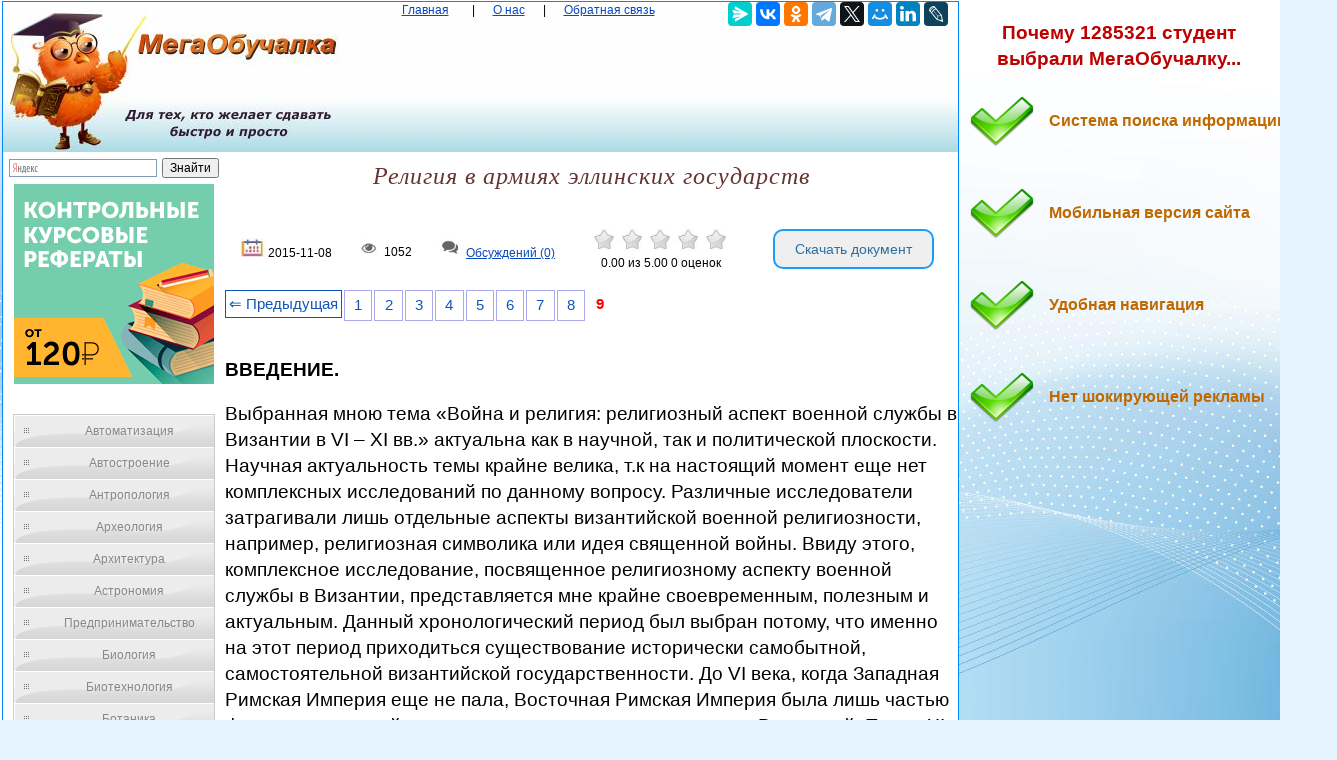

--- FILE ---
content_type: text/html
request_url: https://megaobuchalka.ru/1/27437.html
body_size: 23948
content:

<!DOCTYPE html><html><head>
    <meta charset="utf-8">
    <meta http-equiv="X-UA-Compatible" content="IE=edge">
	<meta name="viewport" content="width=device-width, initial-scale=1.0">
    <link rel="icon" href="/img/iconka.ico" type="image/x-icon"/>
    <link rel="shortcut icon" href="/img/iconka.ico" type="image/x-icon"/>
    <meta name="mobile-web-app-capable" content="yes">
    <meta name="apple-mobile-web-app-capable" content="yes">
    <meta name="apple-mobile-web-app-status-bar-style" content="black">
    <meta name="apple-mobile-web-app-title" content="Мегаобучалка - Религия в армиях эллинских государств">
    <meta name="msapplication-TileColor" content="#3372DF">
    <link rel="stylesheet" href="/img/app.css">
	<script type="text/javascript" src="/js/jquery.min.js"></script>
	<meta name="author" content="megaobuchalka" />
	<meta name="data" content="2015-11-08" />
	<meta name="description" content="РЕЛИГИОЗНАЯ СОСТАВЛЯЮЩАЯ ВОЕННОЙ СЛУЖБЫ В АРМИЯХ ГОСУДАРСТВ – ПРЕДШЕСТВЕННИКОВ ВИЗАНТИИ">		<script src='https://www.google.com/recaptcha/api.js'></script>
  <script>

function saveStar(ocenka)
{
var  n = 1, id = 27437, ip = "3.142.241.191";

$.post("/include/savestar.php", { n:n, id:id, ip:ip, ocenka:ocenka },
  function(data){
	if (data == "ok") {
		if(ocenka == 5 && id != 0) { alert("Мы рады, что наш сайт полезен для ВАС! И мы будем признательны, если вы в Яндекс браузере оцените наш сайт на 5*!!! И сохраните страницу в закладках браузера...") }
		window.location.reload()
	} else { alert(data) }
  });
}

function saveComment()
{
	var textarea = document.getElementById('message'); // замените 'myTextarea' на ваш ID textarea

// Устанавливаем значение textarea в пустую строку

var recaptchaResponse = grecaptcha.getResponse();
if (recaptchaResponse.length === 0) {
    alert("Пожалуйста, выполните проверку reCAPTCHA.");
} else {
	var n = 1, id = 27437, message = $("#message").val(), name = $("#name").val(), email = $("#email").val(), ip = "3.142.241.191";

$.post("/include/savecomm.php", { message:message, ip:ip, name:name, email:email, n:n, id:id  },
  function(data){
	if (data == "ok") {
		textarea.value = '';
		alert("Ваше обсуждение добавлено и после модерации, оно появится в данной статье. Благодарим вас за активное обсуждение данной проблематики... ")
		window.location.reload()
	} else { alert(data) }
  });
}


}
        </script>

<script>
var scrollFloat = function () {
    'use strict';

    var app = {};

    app.init = function init (node) {
        if (!node || node.nodeType !== 1) {
            throw new Error(node + ' is not DOM element');
        }
        handleWindowScroll(node);
    };

    function handleWindowScroll (floatElement) {
        window.onscroll = function () {
            if (window.scrollY > floatElement.offsetTop) {
                floatElement.style.position = 'fixed';
                floatElement.style.top = '0';
            } else {
                floatElement.style.position = '';
                floatElement.style.top = '';
            }

        };
    }

    return app;
}();


    </script>

    
	<title>Религия в армиях эллинских государств — Мегаобучалка</title>

  <!-- Yandex.RTB -->
<script>window.yaContextCb=window.yaContextCb||[]</script>

<style type='text/css'>

body{margin:1px 1px 1px 2px;padding:0px;background:#e5f3ff url('/img/bg_fon.jpg') no-repeat;background-attachment:fixed;color:#000000;font-family:Verdana,Arial;font-size:9pt;line-height:1.4;text-align:left;}
p{color:#000000;font-family:Verdana,Arial;font-size:14pt;line-height:1.4;text-align:left; }

a{color:#0a49be;outline:none;}

.divtext li{
    color: #663333; /* Красный цвет первой буквы */
    font-size:12pt;
    text-align:left;
   }

div{margin:0px;padding:0px;text-align:center;}
form{margin:0px;padding:0px;}
h1{margin:0px;padding:0px;color:#663333;font-family:'Times New Roman';font-size:18pt;font-style:italic;font-weight:normal;letter-spacing:1px;}
h2{margin:15px 0px 15px 20px;padding:0px;color:#b00000;font-family:Verdana,Arial;font-size:12pt;font-weight:bold;text-indent:15px;}
h3{margin:15px 0px 15px 20px;padding:0px;color:#000000;font-family:Verdana,Arial;font-size:11pt;font-weight:bold;text-indent:15px;}
img {
    max-width: 100%;
    height: auto;      
}


.wrapper{
   width:100%;   
}
 
.table{
   display:table;   
   width:100%;
}
 
.row{
   display:table-row;   
}
 
.col{
    display:table-cell; 
    border:0px solid black;
}
 
.centerdiv{  border: 1px solid #08F; background-color: #FFF;}
.centerdiv2{  background-color: #FFF; margin:2px;}
.headfon{ background: url(/img/fon.jpg) 0 0 repeat-x;  }
.navl{ color:#0a49be; margin:10px; }
.navspan{ margin:5px; }
.down{ font-size:7pt;  color:#0a49be;  }


.pagination { font-size:11pt;}
        
.pagination a {
    text-decoration: none;
	background:#fff;
	border: solid 1px #AAE;
	color: #15B;
	text-align:center;
}

.pagination a, .pagination span {
    display: block;
    float: left;
    padding: 0.3em 0.4em;
    margin-right: 2px;
	margin-bottom: 2px;
	min-width:1em;
	text-align:center;
}

.pagination .current {
    color: #F00;
	font-weight:bold;
}

.pagination .current.prev, .pagination .current.next{
	color:#999;
	border-color:#999;
	border: solid 1px #AAE;
	background:#fff;
}

.pagination .back_link {display: inline-block;  border: 1px solid; padding: 3px; margin-top: 0px; text-decoration: none; left: 250px;}

.pagination a:hover {color:#000; border: solid 1px #FE9A2E; 
text-shadow: 1px 1px 5px #FE9A2E, 0 0 0.1em #FE9A2E; /* Параметры тени */
}
.pagination .next_link {display: inline-block; border: 1px solid; padding: 3px; margin-top: 0px; text-decoration: none; right: 100px;}

.pagination .back_linkmob {display: inline-block; border: 1px solid; padding: 3px; margin-top: 0px; text-decoration: none; left: 5px;}

.pagination a:hover {color:#000; border: solid 1px #FE9A2E; 
text-shadow: 1px 1px 5px #FE9A2E, 0 0 0.1em #FE9A2E; /* Параметры тени */
}
.pagination .next_linkmob {display: inline-block; border: 1px solid; padding: 3px; margin-top: 0px; text-decoration: none; right: 5px;}


pre{overflow:auto;}


.tgen{ color:#999; font-size:6.5pt; }
.divleft{
   width:20%;   
}
 
.divright{
   width:80%;   
}

	
#menu4 {
	width: 200px;
	border: 1px solid #ccc;
	margin: 10px;
	}
	
#menu4 li a {
  	height: 32px;
  	voice-family: "\"}\""; 
  	voice-family: inherit;
  	height: 24px;
	text-decoration: none;
	}	
	
#menu4 li a:link, #menu4 li a:visited {
	color: #888;
	display: block;
	background: url(/images/menu3.gif);
	padding: 8px 0 0 30px;
	}
	
#menu4 li a:hover, #menu4 li a:active {
	color: #283A50;
	background: url(/images/menu3.gif) 0 -32px;
	padding: 8px 0 0 30px;
	}
	
	ul {
	list-style: none;
	margin: 0;
	padding: 0;
	}
	
a.buttonDown {
  display: inline-block;
  width: 15em;
  font-size: 80%;
  color: rgba(255,255,255,.9);
  text-shadow: #2e7ebd 0 1px 2px;
  text-decoration: none;
  text-align: center;
  line-height: 1.1;
  white-space: pre-line;
  padding: .7em 0;
  border: 1px solid;
  border-color: #60a3d8 #2970a9 #2970a9 #60a3d8;
  border-radius: 6px;
  outline: none;
  background: #60a3d8 linear-gradient(#89bbe2, #60a3d8 50%, #378bce);
  box-shadow: inset rgba(255,255,255,.5) 1px 1px;
}
a.buttonDown:first-line{
  font-size: 170%;
  font-weight: 700;
}
a.buttonDown:hover {
  color: rgb(255,255,255);
  background-image: linear-gradient(#9dc7e7, #74afdd 50%, #378bce);
}
a.buttonDown:active {
  color: rgb(255,255,255);
  border-color: #2970a9;
  background-image: linear-gradient(#5796c8, #6aa2ce);
  box-shadow: none;
}

.arrow_box {
	position: relative;
	background: #AFEEEE;
	border: 4px solid #4682B4;
}
.arrow_box:after, .arrow_box:before {
	left: 100%;
	top: 50%;
	border: solid transparent;
	content: " ";
	height: 0;
	width: 0;
	position: absolute;
	pointer-events: none;
}

.arrow_box:after {
	border-color: rgba(0, 139, 186, 0);
	border-left-color: #AFEEEE;
	border-width: 30px;
	margin-top: -30px;
}
.arrow_box:before {
	border-color: rgba(194, 225, 245, 0);
	border-left-color: #4682B4;
	border-width: 36px;
	margin-top: -36px;
}
.arrow_box p{ font-size:9pt;color:#7a6700;}
.arrow_box a{ font-size:9pt; color:#bf6900; font-weight:bold; }
.arrow_box strong{color:#ee0000; font-weight:bold; }

.addsait{ ; }
.addsait p{ 

	margin:10px;padding: 20px 0px 40px 80px;width: 90%;
	background: url(/img/strelka.png) no-repeat 1px 1px;
	font-weight:bold;
	color:#bf6900;
	font-size:12pt; 
}
.addsaithead p{
	font-weight:bold;
	color:#bf0000;
	font-size:14pt; 
	text-align:center;
}


#scrollup {
position: fixed; /* фиксированная позиция */
padding: 15px 10px 10px; /* отступы */
background: #aaa;
border-radius: 5px; /* скругление углов */
-webkit-border-radius: 5px;
-moz-border-radius: 5px;
right: 10px; /* отступ слева */
bottom: 10px; /* отступ снизу */
display: none; /* спрятать блок */
cursor: pointer;
}

.link1{
border: 1px solid #7188FF;
 background: #fefcea; /
    background: linear-gradient(to top, #FFF, #BFD4FF);
width:98%;
color: #900000; 
font-size:11pt; 
}

.link2{border: 1px solid #7188FF; width: 98%;}
.link2 p{margin-left:10px;}
.link2 a {
    color: #0a49be;;
    font-size:10pt;
    font-weight:bold;
	margin:10px;
   }

.link2 a:hover { text-decoration: none; color: #000060;  }

#yandex_rtb_R-A-209097-2
{
    background-color: #FFF;
    padding: 8px 20px;
    color: #fff;
}

#goTop{
    background:red;
    padding:5px;
    position:fixed;
    top:-100px;
    right:10px;
}

.votingHolder:hover {
        ;
}

#votingHolder1:hover {
        filter: brightness(0.7); /* Уменьшаем яркость до 70% */
}
#votingHolder2:hover {
        filter: brightness(0.7); /* Уменьшаем яркость до 70% */
}
#votingHolder3:hover {
        filter: brightness(0.7); /* Уменьшаем яркость до 70% */
}
#votingHolder4:hover {
        filter: brightness(0.7); /* Уменьшаем яркость до 70% */
}
#votingHolder5:hover {
        filter: brightness(0.7); /* Уменьшаем яркость до 70% */
}

.downdoc{display: inline-block;cursor: pointer; font-size:14px;text-decoration:none;padding:10px 20px; color:#2a71a3;background:#ffff0;border-radius:10px;border:2px solid #199cfa;}
.downdoc:hover{background:#87c7f5;color:#ffffff;border:2px solid #199cfa;transition: all 0.2s ease;}


.postcard {
   max-width: 100%;
   margin: 10px auto 0;
   padding: 10px;
   background: #F0F0F0;
   border: 10px solid transparent;
   color: #333;
}
.form-row {
   margin-bottom: 15px;
    font-size: 16px;
}
.form-row input[type="text"], .form-row input[type="email"], .form-row textarea {
   width: 100%;
   padding: 0 10px;
   line-height: 35px;
   border-width: 0;
   outline: none;
   background-size: 8px 35px;
}
.form-row textarea {
   background-attachment: local;
   background-repeat: repeat;
   resize: none;
}
.form-row input[type="submit"] {
   padding: 10px 20px;
   margin-top: 10px;
   border-width: 0;
   cursor: pointer;
   outline: none;
   font-size: 16px;
}

.g-recaptcha{ text-align: center; }

.saveComment {
    background-color: #4682B4; /* Цвет фона кнопки */
    color: white; /* Цвет текста */
    padding: 10px 20px; /* Отступы внутри кнопки */
    font-size: 16px; /* Размер шрифта */
    border: none; /* Убираем границу кнопки */
    cursor: pointer; /* Изменяем курсор при наведении на кнопку */
    border-radius: 5px; /* Закругляем углы кнопки */
    text-align: center; /* Выравниваем текст по центру кнопки */
    text-decoration: none; /* Убираем стандартное подчёркивание */
}

/* При наведении на кнопку */
.saveComment:hover {
    background-color: #5692C4; /* Изменяем цвет фона при наведении */
}
			

</style>


<script async type="text/javascript" src="//s.luxcdn.com/t/225920/360_light.js"></script>
</head>

<body>

	
	<script class='__lxGc__' type='text/javascript'>
((__lxGc__=window.__lxGc__||{'s':{},'b':0})['s']['_225920']=__lxGc__['s']['_225920']||{'b':{}})['b']['_696337']={'i':__lxGc__.b++};
</script>
	
<script class='__lxGc__' type='text/javascript'>
((__lxGc__=window.__lxGc__||{'s':{},'b':0})['s']['_225920']=__lxGc__['s']['_225920']||{'b':{}})['b']['_699951']={'i':__lxGc__.b++};
</script>

	
<table width="100%" border="0" align="center" cellpadding="0" cellspacing="0">
<tr>
<td  valign="top" ><div class="centerdiv">

<table width="100%" border="0"  cellpadding="0" cellspacing="0">
<tr>
<td width="340px"  valign="top" ><a href="/"><img src="/img/megaobuchalka.jpg" align="top" alt="Мегаобучалка"></a></td>
<td valign="top"  class="headfon"><a href="/" class="navl">Главная</a> <span class="navspan"> <span class="navspan">|</span> <a href="/onas.php" class="navl">О нас</a> <span class="navspan">|</span> <a href="/call.php" class="navl">Обратная связь</a>
</td>
<td width="240px" class="headfon" valign="top" >
<script src="https://yastatic.net/share2/share.js"></script>
<div class="ya-share2" data-curtain data-services="messenger,vkontakte,odnoklassniki,telegram,twitter,moimir,linkedin,lj"></div>

</td>
</tr>
</tbody>
</table>

<div class="wrapper">
    <div class="table">
        <div class="row">
            <div class="col divleft">



<div class="ya-site-form ya-site-form_inited_no" onclick="return {'action':'https://yandex.ru/search/site/','arrow':false,'bg':'transparent','fontsize':12,'fg':'#000000','language':'uk','logo':'rb','publicname':'Yandex Site Search #2329366','suggest':true,'target':'_self','tld':'ua','type':2,'usebigdictionary':true,'searchid':2329366,'input_fg':'#000000','input_bg':'#ffffff','input_fontStyle':'normal','input_fontWeight':'normal','input_placeholder':null,'input_placeholderColor':'#000000','input_borderColor':'#7f9db9'}"><form action="https://yandex.ru/search/site/" method="get" target="_self" accept-charset="utf-8"><input type="hidden" name="searchid" value="2329366"/><input type="hidden" name="l10n" value="uk"/><input type="hidden" name="reqenc" value=""/><input type="search" name="text" value=""/><input type="submit" value="Поиск"/></form></div><style type="text/css">.ya-page_js_yes .ya-site-form_inited_no { display: none; }</style><script type="text/javascript">(function(w,d,c){var s=d.createElement('script'),h=d.getElementsByTagName('script')[0],e=d.documentElement;if((' '+e.className+' ').indexOf(' ya-page_js_yes ')===-1){e.className+=' ya-page_js_yes';}s.type='text/javascript';s.async=true;s.charset='utf-8';s.src=(d.location.protocol==='https:'?'https:':'http:')+'//site.yandex.net/v2.0/js/all.js';h.parentNode.insertBefore(s,h);(w[c]||(w[c]=[])).push(function(){Ya.Site.Form.init()})})(window,document,'yandex_site_callbacks');</script>



	<center>
		<center><a href="/gos.php?id=10" rel="nofollow" target="_blank"><img src="/myimg/ed1.png"></a></center>
	</center><br>


									<div id="menu4">
							<ul>
<li><a href="/1/" title="Автоматизация">Автоматизация</a></li><li><a href="/2/" title="Автостроение">Автостроение</a></li><li><a href="/3/" title="Антропология">Антропология</a></li><li><a href="/4/" title="Археология">Археология</a></li><li><a href="/5/" title="Архитектура">Архитектура</a></li><li><a href="/6/" title="Астрономия">Астрономия</a></li><li><a href="/7/" title="Предпринимательство">Предпринимательство</a></li><li><a href="/8/" title="Биология">Биология</a></li><li><a href="/9/" title="Биотехнология">Биотехнология</a></li><li><a href="/10/" title="Ботаника">Ботаника</a></li><li><a href="/11/" title="Бухгалтерский учет">Бухгалтерский учет</a></li><li><a href="/12/" title="Генетика">Генетика</a></li><li><a href="/13/" title="География">География</a></li><li><a href="/14/" title="Геология">Геология</a></li><li><a href="/15/" title="Государство">Государство</a></li><li><a href="/16/" title="Демография">Демография</a></li><li><a href="/17/" title="Деревообработка">Деревообработка</a></li><li><a href="/18/" title="Журналистика и СМИ">Журналистика и СМИ</a></li><li><a href="/19/" title="Зоология">Зоология</a></li><li><a href="/20/" title="Изобретательство">Изобретательство</a></li><li><a href="/21/" title="Иностранные языки">Иностранные языки</a></li><li><a href="/22/" title="Информатика">Информатика</a></li><li><a href="/23/" title="Информационные системы">Информационные системы</a></li><li><a href="/24/" title="Искусство">Искусство</a></li><li><a href="/25/" title="История">История</a></li><li><a href="/26/" title="Кинематография">Кинематография</a></li><li><a href="/27/" title="Кораблестроение">Кораблестроение</a></li><li><a href="/28/" title="Кулинария">Кулинария</a></li><li><a href="/29/" title="Культура">Культура</a></li><li><a href="/30/" title="Лексикология">Лексикология</a></li><li><a href="/31/" title="Литература">Литература</a></li><li><a href="/32/" title="Логика">Логика</a></li><li><a href="/33/" title="Маркетинг">Маркетинг</a></li><li><a href="/34/" title="Математика">Математика</a></li><li><a href="/35/" title="Математический анализ">Математический анализ</a></li><li><a href="/36/" title="Материаловедение">Материаловедение</a></li><li><a href="/37/" title="Машиностроение">Машиностроение</a></li><li><a href="/38/" title="Медицина">Медицина</a></li><li><a href="/39/" title="Менеджмент">Менеджмент</a></li><li><a href="/40/" title="Металлургия">Металлургия</a></li><li><a href="/41/" title="Метрология">Метрология</a></li><li><a href="/42/" title="Механика">Механика</a></li><li><a href="/43/" title="ОБЖ">ОБЖ</a></li><li><a href="/44/" title="Охрана Труда">Охрана Труда</a></li><li><a href="/45/" title="Педагогика">Педагогика</a></li><li><a href="/46/" title="Политология">Политология</a></li><li><a href="/47/" title="Правоотношение">Правоотношение</a></li><li><a href="/48/" title="Программирование">Программирование</a></li><li><a href="/49/" title="Производство">Производство</a></li><li><a href="/50/" title="Промышленность">Промышленность</a></li><li><a href="/51/" title="Психология">Психология</a></li><li><a href="/52/" title="Радио">Радио</a></li><li><a href="/53/" title="Разное">Разное</a></li><li><a href="/54/" title="Социология">Социология</a></li><li><a href="/55/" title="Спорт">Спорт</a></li><li><a href="/56/" title="Статистика">Статистика</a></li><li><a href="/57/" title="Строительство">Строительство</a></li><li><a href="/58/" title="Теология">Теология</a></li><li><a href="/59/" title="Технологии">Технологии</a></li><li><a href="/60/" title="Туризм">Туризм</a></li><li><a href="/61/" title="Усадьба">Усадьба</a></li><li><a href="/62/" title="Физика">Физика</a></li><li><a href="/63/" title="Физиология">Физиология</a></li><li><a href="/64/" title="Философия">Философия</a></li><li><a href="/65/" title="Финансы">Финансы</a></li><li><a href="/66/" title="Химия">Химия</a></li><li><a href="/67/" title="Черчение">Черчение</a></li><li><a href="/68/" title="Экология">Экология</a></li><li><a href="/69/" title="Экономика">Экономика</a></li><li><a href="/70/" title="Электротехника">Электротехника</a></li>

<script class='__lxGc__' type='text/javascript'>
((__lxGc__=window.__lxGc__||{'s':{},'b':0})['s']['_225920']=__lxGc__['s']['_225920']||{'b':{}})['b']['_696338']={'i':__lxGc__.b++};
</script>


				</ul></div>
	
	<center><center><a href="/gos.php?id=10" rel="nofollow" target="_blank"><img src="/myimg/ed2.png"></a></center></center><br>
	
			</div><div class="col divright">
					

			<h1>Религия в армиях эллинских государств</h1>
			<br><br>
<table style="width: 100%;" >
<tbody>
<tr>
<td><img src="/img/date.jpg" alt="" width="25"/> 2015-11-08</td>
<td><img src="/img/view.jpg" alt="" width="25"/> 1052</td>
<td><img src="/img/coment.jpg" alt="" width="25"/> <a href="#comment"> Обсуждений (0)</a></td>
<td>

            
                        <div class="votingHolder">
													<a id="votingHolder1" href="#"  onClick="saveStar(1)" ><img src="/img/star0.jpg" width="25" height="22" title="Вы оцениваете статью в 1"></a>
							<a id="votingHolder2" href="#"  onClick="saveStar(2)"  ><img src="/img/star0.jpg" width="25" height="22" title="Вы оцениваете статью в 2"></a>
							<a id="votingHolder3" href="#"  onClick="saveStar(3)"  ><img src="/img/star0.jpg" width="25" height="22" title="Вы оцениваете статью в 3"></a>
							<a id="votingHolder4" href="#"  onClick="saveStar(4)"  ><img src="/img/star0.jpg" width="25" height="22" title="Вы оцениваете статью в 4"></a>
							<a id="votingHolder5" href="#"  onClick="saveStar(5)"  ><img src="/img/star0.jpg" width="25" height="22" title="Вы оцениваете статью в 5"></a>
						                        </div>

				<div class="rateNumbers">
				<div itemscope itemtype="https://schema.org/Article">
					<div itemprop="aggregateRating" itemscope itemtype="https://schema.org/AggregateRating">
						<span itemprop="name" style="display: none;">Религия в армиях эллинских государств</span>
						<span itemprop="ratingValue" class="rating">0.00</span> из
						<span itemprop="bestRating">5.00</span>
						<span itemprop="reviewCount" class="ratingcount">0 </span>
						<span class="ratingcount"> оценок</span>
						
					</div>
					 <meta itemprop="itemReviewed" content="Религия в армиях эллинских государств">
				</div>
			</div>

			
		
</td>

<td> 
<form action="/download.php" method="post">
    <input type="hidden" name="ssilka1" value="1">
	 <input type="hidden" name="ssilka2" value="13976">
	<input type="hidden" name="ssilkaSait" value="https://megaobuchalka.ru/1/27437.html">
    <button type="submit" class="downdoc">Скачать документ</button>
</form>
</td>
</tr>
</tbody>
</table>
<br>

<div class="pagination" ><a href="/1/27438.html" class="back_link" > &lArr; Предыдущая</a><a href="/1/27439.html">1</a><a href="/1/27440.html">2</a><a href="/1/27441.html">3</a><a href="/1/27442.html">4</a><a href="/1/27443.html">5</a><a href="/1/27444.html">6</a><a href="/1/27445.html">7</a><a href="/1/27438.html">8</a><span class="current">9</span></div><br><br><br>
<script class='__lxGc__' type='text/javascript'>
((__lxGc__=window.__lxGc__||{'s':{},'b':0})['s']['_225920']=__lxGc__['s']['_225920']||{'b':{}})['b']['_698153']={'i':__lxGc__.b++};
</script>


			<div class="divtext"><p><strong>ВВЕДЕНИЕ.</strong></p>
					<p>Выбранная мною тема «Война и религия: религиозный аспект военной службы в Византии в VI – XI вв.» актуальна как в научной, так и политической плоскости. Научная актуальность темы крайне велика, т.к на настоящий момент еще нет комплексных исследований по данному вопросу. Различные исследователи затрагивали лишь отдельные аспекты византийской военной религиозности, например, религиозная символика или идея священной войны. Ввиду этого, комплексное исследование, посвященное религиозному аспекту военной службы в Византии, представляется мне крайне своевременным, полезным и актуальным. Данный хронологический период был выбран потому, что именно на этот период приходиться существование исторически самобытной, самостоятельной византийской государственности. До VI века, когда Западная Римская Империя еще не пала, Восточная Римская Империя была лишь частью формально единой империи, которую еще нельзя назвать Византией. После XI века Византия надолго теряет свою государственность, чем и обусловлен верхний «временной потолок» в изучении данной темы. После 1261 Византия вновь возрождается, но это уже совершенно другой исторический период, со своей спецификой: Византия вела войны уже на других театрах военных действий, византийское общество претерпело кардинальные изменения, окончательно феодализировавшись.</p>
 <p>Что же касается общественно-политической актуальности данной темы, то она также достаточно велика, ввиду своей «злободневности». В настоящее время вопрос пастырского служения в среде военнослужащих крайне остро обсуждается в обществе, и также рассматривается государственной властью. Во многих армиях мира, в том числе и в российской, существует институт армейских священников. Общегосударственный аспект данной проблемы заключается в вопросе о включении религиозных элементов в государственную идеологическую внешнеполитическую доктрину, которая тесно связана с военной доктриной. Данное исследование, рассмотрев то, как вышеперечисленные проблемы решались в Византии, чьей духовной преемницей является Россия, может помочь по новому взглянуть на имеющиеся современные проблемы религиозного воспитания, в том числе в среде военнослужащих. Ведь на чужих ошибках учиться гораздо менее опасно, чем на своих.</p>
 <p><strong>Историография</strong>. По разрабатываемой мною теме существует ряд исследований, как правило, затрагивающих лишь определенный аспект проблемы, а не всю тему целиком. Отечественная историография серьезно занялась вопросом военной религиозности лишь в постсоветское время, что неудивительно, ввиду непопулярности религиозной тематики в советской исторической науке. До развала СССР советские историки касались религиозного аспекта военной службы лишь в контексте исследований посвященных другим темам.</p>
 <p>Болтунова в своей статье «Зевс Отчий и Зевс Спаситель»[42] на материале Мирмекийской археологической экспедиции рассматривает проблему изменений представлений древних греков о Зевсе. Автор доказывает, что со временем Зевс стал восприниматься как морально-этическое божество, заботливый отец, спаситель людей, а не как просто бог грома и молнии.</p>
 <p>Многое о римской военной религиозности сказано в монографии Колобова А. В. «Римские легионы вне полей сражений»[52]. Одна из глав целиком посвящена военной религиозности римских легионеров. Автор дает картину эволюции римской религиозности – от обыкновенных языческих верований, обычных для подобных земледельческих культур, для которых характерно почитание природы и божеств олицетворяющих конкретные явления природы или стороны быта, и до синкретических культов, главными фигурами которых выступали сущности, олицетворявшие сложные морально-этические идеалы. Подробно автор останавливается и на императорском культе в римской армии, разрабатывая проблему связи между этим культом и возрастанием роли военного лидера в римском обществе.</p>
 <p>О присутствии христианства в римской армии и вопросах раннехристианского пацифизма написан ряд статей – А.В Колобов «Римская армия и христианство на востоке империи (II – начало IV в.н.э.)»[51], К.В. Дрязгунов «К проблеме распространения христианства в Римской армии»[47], А.Д. Пантелеев «Христиане и римская армия (II-III вв.)»[60]. Авторы придерживаются примерно одной и той же концепции: они объясняют случаи мученичества ранних христиан не пацифизмом, а нежеланием участвовать в языческих ритуалах, обязательных для солдат. Помимо вопроса о христианском пацифизме, А.В Колобов рассматривает в своей статье и вопрос достоверности различных христианских преданий о мучениках воинах. Он приходит к выводу, что многие из них либо крайне сильно искажают действительность, либо вообще выдуманы. К последним, в частности, автор предполагает отнести предание о Фиваидском легионе – исследователь считает, что данная история придумана для наставления солдат в духе христианской веры.</p>
 <p>Непосредственно проблем византийской военной религиозности касается в своих работах известный российский палемолог-византинист В.В. Кучма. В своих статьях «Методы морально-политического воздействия на византийское войско по «Тактике Льва»»[56] и «Идеологические принципы ранневизантийской военной доктрины»[57] изданных в 1965 и 1984 гг. соответственно, автор рассматривает религиозный аспект военной службы в контексте исследований, посвященных идеологическому воздействию государства на армию. В постсоветский период В.В Кучма пишет о религиозном аспекте военной службы уже отдельную статью[58], в которой делает обзорный анализ большинства известных позднеантичных и византийских военных трактатов с точки зрения их религиозного содержания. Основное внимание уделяется анализу таких трактатов как «Стратегикон» Псевдо-Маврикия, «Тактике» Льва VI, и двух трактатов X в. «О сшибках с неприятелем» и «Об устройстве лагеря». Основная мысль автора – повышение религиозности армии прямо пропорционально возрастанию внешней угрозы со стороны фанатично-религиозных арабов. Финалом возрастания религиозного фактора в жизни армии стало, по мнению В.В. Кучмы, формирование идеи священной войны и образа «христолюбивого воинства».</p>
 <p>С возрождением религиозной жизни в стране появились и новые статьи богословского характера, в которых затрагивалась и военная тематика. Актуальной темой для публикаций стал вопрос от отношении христианской Церкви к институту военной службы. Этому вопросу посвящены сразу несколько статей публицистов и богословов. Статья протоиерея Александра Григорьева[45] посвящена анализу святоотеческой литературы и отношения известнейших христианских богословов к военной службе. Публикации выдержаны в духе апологетики военной службы для христианина, но автор дает обзор и радикально пацифистским позициям в христианском богословии. Вывод автора однозначен – военная служба не только допустима, но и почетна для христианина, если он сражается за свое Отечество, защищает людей, участвуя в справедливой войне.</p>
 <p>Православный публицист И. Петровский является автором целого цикла статей, посвященного различным вопросам военной религиозности. Автор этих статей также выступает с позиции апологетики военной службы для христианина, что, однако, не мешает ему делать крайне подробный анализ как противоположной точки зрения, так и различных факторов византийской военной религиозности, которые лишь с натяжкой можно назвать христианскими, а скорее – языческими пережитками. Именно синтезу языческой и христианской культур автор уделяет основное внимание в 3-ей и 4-ой статье цикла «Отлучить или прославить»[64][65]. Первые две статьи цикла[62][63] посвящены опять же возможности или невозможности для христианина служить в армии. В общем и целом, автор является сторонником позиции, согласно которой византийская православная религиозность представляет собой синтез собственно христианских элементов с еще языческим, еще античным наследием, что и делает византийскую культуру столь богатой.</p>
 <p>В своих исследованиях военно-религиозной тематики также касались Н.П. Кондаков[53], В.П Степаненко[66], С. Г. Кашляк[48][49][50], А.Е. Негин[59], А. Н Кузнецов[54].</p>
 <p>Зарубежная историография по интересующей меня теме несколько обширнее, чем отечественная, но при этом почти весь массив зарубежных исследований остается непереведенным на русский язык. Зарубежные авторы разрабатывают проблемы военной религиозности и религиозного обеспечения военной службы более глубоко и досконально. John Helgeland в своем исследовании «Christian and the Roman Army A. D 173-337»[69] разрабатывает проблему службы христиан в римской армии доконстантиновского периода. Данная статья примечательна тем, что в ней уделяется внимание сюжету с участием XII «Молниеносного» легиона, что имеет большое значение дли изучаемой мною темы. Помимо этого мною использовались работы Stephen Gero[71], Ioannis Stouraitis[70], и Erick McGear[68]. Особенно ценна работа МакГира, так как в ней он публикует английские переводы малодоступных греческих военных трактатов – «Тактику Никифора Ураноса» и «Praecepta Militaria» Никифора II Фоки, что открывает новые возможности для изучения темы. Работа Ioannis Stouraitis`а[41] также представляет большой интерес в первую очередь редкостью разрабатываемой исследователем темы. Автор интересуется значением греческого термина «emphylios polemos», который можно перевести как гражданская война. В исследовании обращается внимание на то, что под этим понятием византийские авторы понимали не только собственно гражданскую войну как столкновение, с обоих сторон в котором принимали подданные Империи, но и практически любой конфликт, в котором обе противоборствующие стороны – христиане. В итоге автор приходит к выводу, в сознании византийцев военные столкновения с народами, исповедующими одну с ними религию воспринимались как нежелательные, и такие войны не обладали популярностью. Как правило, в этих случаях официальная пропаганда старалась представить конфликт как оборонительный, и выставить врага клятвопреступником, а Империю – миролюбивым государством, продолжающем защищать интересы всех христиан.</p>
 <p>Для того чтобы выполнить поставленные задачи, я изучил целый ряд <strong>источников</strong>. Во-первых, мне было необходимо изучить целый корпус античных источников, в которых могли быть хоть какие-то упоминания о религиозном аспекте военной службы. Первые такие упоминания появляются еще у Гомера[1]. Наиболее информативными оказались исторические сочинения Полибия[3], а особенно «Анабасис»[2] Ксенофонта. Данные источники содержат множество упоминаний о жертвоприношениях на войне, гаданиях и предсказаниях, которые влияли на военные действия греков и римлян. Отдельно стоит остановиться на «Анабасисе» Ксенофона. Данное сочинение повествует об отступлении приблизительно десяти тысяч греческих наемников, с боями пробивающимися из Малой Азии домой. Данный источник ценен по двум причинам – во первых, «Анабасис» представляет собой детальное и подробное описание одного отдельно взятого похода, что позволяет узнать те детали из жизни воинов, которые обычно опускаются авторами обобщенных исторических сочинений типа «Всеобщей истории» Полибия. Во вторых, Ксенофонт лично участвовал в описываемых им событиях, что придает источнику большую степень достоверности.</p>
 <p>Целый корпус источников составляют богословские сочинения отцов Церкви. Именно на основе этих источников можно составить представление о христианском мировоззрении, о христианском взгляде на военную службу. Первым христианским автором, который написал специализированный труд по проблеме военной службе для христианина – трактат «О венце»[18]. Сочинения Тертуллиана дают представление о мировоззрении той части христиан, которая придерживалась идей радикального пацифизма. Сам Тертуллиан был уроженцем римской Африки, и по всей видимости принадлежал к течению донатистов, что не позволяет нам судить на основе его трудов о мировоззрении всех христиан. Но кроме Тертуллиана, в своих богословских сочинениях, так или иначе, тему военной службы затрагивало огромное количество церковных мыслителей. О различных религиозных аспектах военной службы и о своем отношении к службе в армии для христиан писали в разное время – Василий Великий, Амвросий Медиоланский, Иустин Философ, Ипполит Римский, Сульпиций Север, Евсевий Кесарийский, Афанасий Великий, Сократ Схоластик, Корипп, Иоанн III Схоластик, Павлиний Ноланский, Исидор Пелусиот, Григорий Нисский, Иоанн Златоуст, Амфилохий Антиохийский, Кирилл(Константин) Философ, Феодорит Кирский. Отцы Церкви, как правило, не писали о военной службе каких либо специализированных сочинений, и об их отношении мы можем судить по кратким замечаниям относительно этой проблемы. Довольно часто Отцы Церкви касаются тем, связанных с военной службой в своих посланиях к конкретным людям – воинам, полководцам, императорам. Сочинения всех этих авторов, так или иначе, были использованы для написания данной работы. Многие сочинения не переведены на русский язык, поэтому цитаты часто даются по переводам авторов статей, в которых и были приведены слова античных и средневековых богословов. Из перечисленных выше авторов особенно хотелось бы отметить Евсевия, так как это один из немногих авторов, в подробностях свидетельствовавший о важнейшем этапе христианизации римской армии – противостоянии Константина и Максенция, и битве у Мульвиева моста. Труд Евсевия[5] изобилует лестными замечаниями в адрес Константина Великого и свидетельствами о его ревностном исповедании христианства. Эти свидетельства не могут не вызывать сомнений, так как в настоящее время общеизвестно, что Константин принял христианство лишь на смертном одре, и всю жизнь оставался верховным жрецом (имеется ввиду титул Великого понтифика) языческого культа.</p>
 <p>Особняком среди источников религиозного содержания стоит Библия – источник непосредственно не относящийся к истории Византии, но при этом представляющий колоссальное значение для исследования христианского мировоззрения. Библия, согласно христианскому вероучению и религиозным представления того времени, являлась источником ответов практически на все вопросы. Разумеется, что ответ на вопрос о возможности службы для христианина в армии люди также искали в Библии. Поэтому изучение Библии представляется мне обязательным при работе с выбранной мною темой.</p>
 <p>Ну и наконец, я изучил ряд источников, имеющих непосредственное отношение к Византийской империи и религиозному обеспечению военной службы в византийской армии. Это ряд военных трактатов, созданных в разное время: Трактат Византийского анонима X в., «Стратегикон»[33] Маврикия, «Тактика» Льва Философа[34], «de velitatione bellica»[35], «de castrametatione»[36]. Помимо военных трактатов, я использовал и исторические сочинения византийских авторов – труды Прокопия Кесарийского[10], и «Алексиаду»[15] Анны Комнин. Из сочинений этих авторов можно почерпнуть сведения о религиозной политике в отношении армии, проводимой императорами, о религиозности полководцев, командовавших византийской армией. Труд Анны Комнин, например, содержит крайне интересные сведения о практике гадания перед битвой. Также для меня был полезен и такой источник, как византийская поэма «Дигенис Акрит». В поэме содержаться некоторые сведения и религиозности сельского населения византийской империи, которое и было основой стратиотского ополчения.</p>
 <p><strong>Цель данной работы</strong> - выяснить, каким образом религия влияла на жизнь ромейских воинов и вмешивалась в их жизнь на государственном уровне, так и на уровне бытовых верований солдат. Для этого мне потребуется выполнить следующие <strong>задачи:</strong></p>
 <p>1) проследить основные этапы развития военной религиозности в среде народов, чье культурное наследие стало частью многосоставной византийской культуры.</p>
 <p>2) чтобы понять истоки византийского религиозного мировоззрения необходимо проследить эволюцию христианских воззрений на проблему военной службы для воина-христианина,</p>
 <p>3) выявить основные черты византийской военной религиозности – роль религии в идеологическом воспитании солдат, мировоззрение солдат, солдатские верования и т.п</p>
 <p>4) проанализировав уже имеющиеся данные, сравнить основные черты византийской и античной военной религиозности, и выявить наличие или отсутствие преемственности античных военно-религиозных традиций Византией.</p>
 <p>Как и в любой другой работе подобного типа, определяющим будет являться принцип историзма. Необходимо учитывать, что все описываемые и разбираемые мною явления происходили в конкретных исторических условиях, что накладывает свой отпечаток на личность каждого живущего в то время человека, и недопустимо оценивать поступки и события того времени с точки зрения тех моральных, нравственных, политических принципов, которые сложились уже в нашу эпоху. Говоря о методах, используемых мной в написании этой работы, следует в первую очередь сказать об историко-генетическом методе исследования. Структура моей работы уже делает обязательным использование этого метода, так как изучаемая мною проблема будет рассматриваться в хронологической последовательности. С помощью этого метода я собираюсь проследить развитие феномена военной религиозности в Византии, а также у тех стран и народов, культура которых в значительной степени инкорпорировалась в византийскую. Еще один метод, который является обязательным в работе по данной теме – историко-сравнительный, так как в ходе работы мне неоднократно придется сравнивать те или иные аспекты военной религиозности у разных народов.</p>
 <p>&nbsp;</p>
 <p>&nbsp;</p>
 <p><strong>ГЛАВА I. РЕЛИГИОЗНАЯ СОСТАВЛЯЮЩАЯ ВОЕННОЙ СЛУЖБЫ В АРМИЯХ ГОСУДАРСТВ – ПРЕДШЕСТВЕННИКОВ ВИЗАНТИИ</strong>.</p>
 <p>Восточно-Римская империя, также известная как Византия, соединила в себе элементы многих цивилизаций и культур. Тема культурного своеобразия Византии, и ее положения на рубеже Европы и Азии является самостоятельной научной проблемой, рассмотрению которой посвящена не одна монография. Нас же интересует в первую очередь военно-религиозный аспект этой проблемы. Как известно, с юридической точки зрения Византийская империя является прямой наследницей Римской империи. Более того, если быть до конца последовательным в этом вопросе, Византия – и есть Римская Империя, точнее её восточная часть. Сами жители восточной империи никогда не называли себя византийцами, да и за пределами Византии это название появилось только после падения Империи. Себя жители империи предпочитали именовать ромеями – т.е римлянами. В этническом отношении, преобладающим этносом империи был греческий, также преобладал и греческий язык. В религиозном же отношении Византия была христианским государством. А христианство, как известно, зародилось на Ближнем Востоке, в Иудее. Т. о., Византия впитала в себя традиции трех великих культур – греческой, римской и ближневосточной. И для того, чтобы разобраться, какие корни имеют те или иные военно-религиозные традиции и религиозное мировоззрение византийцев, нам придётся исследовать проблему религиозного обеспечения военной службы в армиях тех государств и народов, которые явились своеобразными «донорами» для создания уникальной и неповторимой византийской культуры.</p>
 <p>&nbsp;</p>
							<p><strong>Религия в армиях эллинских государств.</strong></p>
							<p>В армиях античных греков не было каких либо специализированных институтов, отвечавших за отправление культов или религиозное воспитание воинов. Религия входила в жизнь греческих воинов главным образом посредством частых жертвоприношений, которые совершали греки во время войн. Цель этих жертвоприношений была различной. Все жертвоприношения, так или иначе связанные с войной, можно разделить на несколько типов, по признаку их предназначения. Первый тип – это умилостивительные жертвы, приносимые в тех случаях, когда греки ждали милости от богов, и хотели о чем-либо попросить их. История знает множество примеров таких жертв, о них упоминают даже наиболее ранние источники. Подобные жертвы многократно приносились участниками «Отступления десяти тысяч», описанного Ксенофонтом в своем «Анабасисе». Жертвы приносились отступающими греками для смягчения силы ветра[2], для обеспечения безопасности при проходе через перевалх[2], для дарования победы в битве[2] и т.д. Греки обожествляли явления природы, в том число и реки[2]. Умилостивительные жертвы приносились богу реки для того, чтобы он не противодействовал переправе. В более позднее время, в эпоху эллинизма, эти умилостивительные жертвы не потеряли своего значения. Мы находим множественные свидетельства принесения подобных жертв у Полибия, в его труде «Всеобщая история». Подобные жертвы приносили в ходе военного похода многие греческие военачальники, в том числе и македонский царь Филипп V[3, c. 141]. Интересно, что при обращении к Зевсу, которому приносилось большинство жертв, часто употреблялись такие титулы как «Спаситель»( &#931;&#969;&#964;&#942;&#961;), или «Отче»( &#960;&#945;&#964;&#942;&#961;)[42, c. 179]. И если последний эпитет скорее всего является отголоском патриархального образа жизни, то наименование Зевса «Спаситель» представляется несколько необычным. Ведь греки, обращаясь к своим богам, повиновались скорее чувству страха, чем благоговения и благодарности. Они видели в богах могущественных существ, у которых они должны были снискать покровительство и благорасположение, и их культ имел единственной целью приобретение этого расположения и отвращение гнева богов. Однако, как мы видим, титул &#931;&#969;&#964;&#942;&#961; придает Зевсу характер не столько грозного громовержца, бога определенной природной стихии, сколько характер любящего отца( кстати приходиться как раз титул &#960;&#945;&#964;&#942;&#961;), заботливо защищающего своих детей от опасностей этого мира.</p>
 <p>Второй тип приносимых греками жертвоприношений – гадательные жертвы. Таки жертвы приносились греками наиболее часто, так как греки практически никогда не вступали в битву « не посоветовавшись с богами». Каждое более или менее серьезное боестолкновение сопровождалось гаданиями на внутренностях жертвенных животных. Сведения о таких жертвоприношениях встречаются буквально во всех античных греческих письменных источниках, которые так или иначе касаются военной истории. Суть подобных жертвоприношений состояла в принесении в жертву какого либо животного накануне битвы, или же непосредственно перед ней, после чего жрецы, находящиеся при войске, или сам военачальник( если разбирался в тонкостях подобных гаданий) исследовал внутренности убитого животного, и по особым признакам делали вывод о том, благоволят ли боги войску или нет. Стоит отметить, что в случае, если предзнаменование не было удачным для войска, то греки не сворачивали свою деятельность, а приносили жертвы до тех пор, пока «боги» не станут благосклонны к ним. Подобные гадания, называемые также иероскопией, производились не только перед битвой. Гадания производились перед выступлением в поход[2], при переходе через границу вражеской страны[2], и т.д. Ксенофонт, уже будучи стратегом, хвалится тем, что он ничего не предпринимал, не посоветовавшись с богами[2]. Так как гадание по внутренностям животных в представлении греков было делом сложным и требовавшим специальных знаний, то оно обычно поручалось ученым жрецам-гадателям, которые благодаря этому приобретали большое влияние. Несколько таких гадателей состояло и в эллинском войске Кира.[2] Однако многие лица, и в том числе Ксенофонт, не будучи профессиональными гадателями, обладали достаточными познаниями в данной области и могли контролировать жрецов.</p>
 <p>Третьим типом военных жертвоприношений являются благодарственные жертвоприношения. Упоминание о них также есть практически во всех античных источниках. Такие жертвоприношения, в свою очередь, можно разделить еще на два подтипа – традиционные и договорные. Традиционные жертвоприношения приносятся военачальниками после удачной битвы или какого-либо еще военного успеха. Побуждением к такому жертвоприношению является, во первых, желание отблагодарить богов за дарованную людям милость, ну и во вторых, что даже более верно, страх оскорбить богов неблагодарностью. Таким образом, данные жертвоприношения совершаются как дань традиции, «по привычке». Благодарственные жертвоприношения могут свершаться и абсолютно спонтанно, из искреннего желания отблагодарить богов за крупный успехи совершаются обычно под влиянием сильного прилива чувств. Несколько иную природу имеют договорные жертвоприношения. Суть их в том, что греки, намечая какое либо важное деяние, или находясь в крайне сложном положении, заключали своеобразный торговый договор с богами, обещая им в замен на успех строго оговоренную жертву, как правило, очень крупную. Нарушение такого обещания, или обета, могло, по мнению греков, повлечь за собой проклятие со стороны богов, и поэтому подобные «договора» исполнялись довольно точно. Пример такой жертвы описан Полибием[3, c. 165]. Подобна жертва, хоть и приносилась как благодарность за дарованное богами, но по сути своей была оплатой заключенной с богами сделки, из за чего подобные жертвоприношения и были выделены в отдельный подтип.</p>
 <p>Из того, что мы знаем о жертвоприношениях, совершаемых на войне, видно, что в составе греческих армий достаточно часто присутствовали жрецы, из чего следует, что наличие в армии «священнослужителей» - феномен известный еще со времен ранней античности времен Гомера[1, с. 298].</p></div><br><br>
<table style="width: 100%;" >
<tbody>
<tr>
<td><img src="/img/date.jpg" alt="" width="25"/> 2015-11-08</td>
<td><img src="/img/view.jpg" alt="" width="25"/> 1052</td>
<td><img src="/img/coment.jpg" alt="" width="25"/> <a href="#comment"> Обсуждений (0)</a></td>
<td>

            
                        <div class="votingHolder">
													<a id="votingHolder1" href="#"  onClick="saveStar(1)" ><img src="/img/star0.jpg" width="25" height="22" title="Вы оцениваете статью в 1"></a>
							<a id="votingHolder2" href="#"  onClick="saveStar(2)"  ><img src="/img/star0.jpg" width="25" height="22" title="Вы оцениваете статью в 2"></a>
							<a id="votingHolder3" href="#"  onClick="saveStar(3)"  ><img src="/img/star0.jpg" width="25" height="22" title="Вы оцениваете статью в 3"></a>
							<a id="votingHolder4" href="#"  onClick="saveStar(4)"  ><img src="/img/star0.jpg" width="25" height="22" title="Вы оцениваете статью в 4"></a>
							<a id="votingHolder5" href="#"  onClick="saveStar(5)"  ><img src="/img/star0.jpg" width="25" height="22" title="Вы оцениваете статью в 5"></a>
						                        </div>

				<div class="rateNumbers">
				<div itemscope itemtype="https://schema.org/Article">
					<div itemprop="aggregateRating" itemscope itemtype="https://schema.org/AggregateRating">
						<span itemprop="name" style="display: none;">Религия в армиях эллинских государств</span>
						<span itemprop="ratingValue" class="rating">0.00</span> из
						<span itemprop="bestRating">5.00</span>
						<span itemprop="reviewCount" class="ratingcount">0 </span>
						<span class="ratingcount"> оценок</span>
						
					</div>
					 <meta itemprop="itemReviewed" content="Религия в армиях эллинских государств">
				</div>
			</div>

			
		
</td>

<td> 
<form action="/download.php" method="post">
    <input type="hidden" name="ssilka1" value="1">
	 <input type="hidden" name="ssilka2" value="13976">
	<input type="hidden" name="ssilkaSait" value="https://megaobuchalka.ru/1/27437.html">
    <button type="submit" class="downdoc">Скачать документ</button>
</form>
</td>
</tr>
</tbody>
</table>
<br>

<center>
<script src="https://yastatic.net/share2/share.js"></script>
<div class="ya-share2" data-curtain data-services="messenger,vkontakte,odnoklassniki,telegram,twitter,moimir,linkedin,lj"></div>
</center>
<br><br>

<script class='__lxGc__' type='text/javascript'>
((__lxGc__=window.__lxGc__||{'s':{},'b':0})['s']['_225920']=__lxGc__['s']['_225920']||{'b':{}})['b']['_698152']={'i':__lxGc__.b++};
</script>

<br><div class="pagination" ><a href="/1/27438.html" class="back_link" > &lArr; Предыдущая</a><a href="/1/27439.html">1</a><a href="/1/27440.html">2</a><a href="/1/27441.html">3</a><a href="/1/27442.html">4</a><a href="/1/27443.html">5</a><a href="/1/27444.html">6</a><a href="/1/27445.html">7</a><a href="/1/27438.html">8</a><span class="current">9</span></div><br><br><br><br>
<hr>
<table style="width: 100%;" >
<tbody>
<tr>
<td><h2><a name="comment">Обсуждение в статье: Религия в армиях эллинских государств</a></h2></td></tr>

<tr><td>
<p>Обсуждений еще не было, будьте первым... ↓↓↓</p>			
</td></tr>

<tr><td>


<form method="post" action="somepage" class="postcard">
<div class="form-row">
<label for="name">Имя *</label><input type="text" id="name" required>
</div>
<div class="form-row">
<label for="email">Email (необязательно)</label><input type="email" id="email" >
</div>
<div class="form-row">
<label for="message">Комментарий *</label><textarea rows="5" id="message" required></textarea>
</div>
<div class="form-row">
<div class="g-recaptcha" data-sitekey="6LcqQXIUAAAAAG-DGlsPfDyDoIjCm4qIONt8CWig"></div>
</div>
<div class="form-row">
<span class="saveComment" onClick="saveComment()">Отправить сообщение</span>
</div>
</form>


</td></tr>
</tbody>
</table>
<br>


<!-- Yandex Native Ads C-A-2158807-9 -->
<div id="yandex_rtb_C-A-2158807-9"></div>
<script>window.yaContextCb.push(()=>{
  Ya.Context.AdvManager.renderWidget({
    renderTo: 'yandex_rtb_C-A-2158807-9',
    blockId: 'C-A-2158807-9'
  })
})</script>

<div class="ya-site-form ya-site-form_inited_no" onclick="return {'action':'https://yandex.ru/search/site/','arrow':false,'bg':'transparent','fontsize':12,'fg':'#000000','language':'uk','logo':'rb','publicname':'Yandex Site Search #2329366','suggest':true,'target':'_self','tld':'ua','type':2,'usebigdictionary':true,'searchid':2329366,'input_fg':'#000000','input_bg':'#ffffff','input_fontStyle':'normal','input_fontWeight':'normal','input_placeholder':null,'input_placeholderColor':'#000000','input_borderColor':'#7f9db9'}"><form action="https://yandex.ru/search/site/" method="get" target="_self" accept-charset="utf-8"><input type="hidden" name="searchid" value="2329366"/><input type="hidden" name="l10n" value="uk"/><input type="hidden" name="reqenc" value=""/><input type="search" name="text" value=""/><input type="submit" value="Поиск"/></form></div><style type="text/css">.ya-page_js_yes .ya-site-form_inited_no { display: none; }</style><script type="text/javascript">(function(w,d,c){var s=d.createElement('script'),h=d.getElementsByTagName('script')[0],e=d.documentElement;if((' '+e.className+' ').indexOf(' ya-page_js_yes ')===-1){e.className+=' ya-page_js_yes';}s.type='text/javascript';s.async=true;s.charset='utf-8';s.src=(d.location.protocol==='https:'?'https:':'http:')+'//site.yandex.net/v2.0/js/all.js';h.parentNode.insertBefore(s,h);(w[c]||(w[c]=[])).push(function(){Ya.Site.Form.init()})})(window,document,'yandex_site_callbacks');</script>


<center><div class='link1'>Популярное:</div><div class='link2'><div style='width:25%; display: inline-table;'><a href="/2/26944.html">Генезис конфликтологии как науки в древней Греции</a>: Для уяснения предыстории конфликтологии существенное значение имеет обращение к античной...</div><div style='width:25%; display: inline-table;'><a href="/8/16655.html">Почему в редких случаях у отдельных людей появляются атавизмы?</a></div><div style='width:25%; display: inline-table;'><a href="/4/30434.html">Почему агроценоз не является устойчивой экосистемой</a></div><div style='width:25%; display: inline-table;'><a href="/5/11784.html">Почему стероиды повышают давление?</a>: Основных причин три...</div></div></center><br>
		<br><center><a href="/gos.php?id=10" rel="nofollow" target="_blank"><img src="/myimg/h1.png"></a></center><br>


			</div>
        </div>
    </div>   
</div>



</div>


<div class="down">©2015-2024 megaobuchalka.ru Все материалы представленные на сайте исключительно с целью ознакомления читателями и не преследуют коммерческих целей или нарушение авторских прав. (1052)</div>


</td>
<td width="320" valign="top"> <div class="addsaithead"><p>Почему 1285321 студент выбрали МегаОбучалку... </p></div>
<div class="addsait">
<p>Система поиска информации</p>
<p>Мобильная версия сайта</p>
<p>Удобная навигация</p>
<p>Нет шокирующей рекламы</p>
</div>
<br>

<script class='__lxGc__' type='text/javascript'>
((__lxGc__=window.__lxGc__||{'s':{},'b':0})['s']['_225920']=__lxGc__['s']['_225920']||{'b':{}})['b']['_696584']={'i':__lxGc__.b++};
</script>
 </td>
</tr>
</table>
<br><span class="tgen">(0.011 сек.)<span>
<!--LiveInternet counter--><script type="text/javascript"><!--
new Image().src = "//counter.yadro.ru/hit?r"+
escape(document.referrer)+((typeof(screen)=="undefined")?"":
";s"+screen.width+"*"+screen.height+"*"+(screen.colorDepth?
screen.colorDepth:screen.pixelDepth))+";u"+escape(document.URL)+
";"+Math.random();//--></script><!--/LiveInternet-->

<!-- Yandex.Metrika counter -->
<script type="text/javascript" >
   (function(m,e,t,r,i,k,a){m[i]=m[i]||function(){(m[i].a=m[i].a||[]).push(arguments)};
   m[i].l=1*new Date();
   for (var j = 0; j < document.scripts.length; j++) {if (document.scripts[j].src === r) { return; }}
   k=e.createElement(t),a=e.getElementsByTagName(t)[0],k.async=1,k.src=r,a.parentNode.insertBefore(k,a)})
   (window, document, "script", "https://mc.yandex.ru/metrika/tag.js", "ym");

   ym(90961508, "init", {
        clickmap:true,
        trackLinks:true,
        accurateTrackBounce:true
   });
</script>
<noscript><div><img src="https://mc.yandex.ru/watch/90961508" style="position:absolute; left:-9999px;" alt="" /></div></noscript>
<!-- /Yandex.Metrika counter -->

			<script src="https://yandex.ru/ads/system/context.js" async></script>

<script defer src="https://eduforms.org/partnersforms/widget/?component=copyPaste&subComponent=2&ref=96efe5b94400ecf1"></script>

</body>
</html>

--- FILE ---
content_type: text/html; charset=utf-8
request_url: https://www.google.com/recaptcha/api2/anchor?ar=1&k=6LcqQXIUAAAAAG-DGlsPfDyDoIjCm4qIONt8CWig&co=aHR0cHM6Ly9tZWdhb2J1Y2hhbGthLnJ1OjQ0Mw..&hl=en&v=PoyoqOPhxBO7pBk68S4YbpHZ&size=normal&anchor-ms=20000&execute-ms=30000&cb=ctzdc26qhoin
body_size: 49489
content:
<!DOCTYPE HTML><html dir="ltr" lang="en"><head><meta http-equiv="Content-Type" content="text/html; charset=UTF-8">
<meta http-equiv="X-UA-Compatible" content="IE=edge">
<title>reCAPTCHA</title>
<style type="text/css">
/* cyrillic-ext */
@font-face {
  font-family: 'Roboto';
  font-style: normal;
  font-weight: 400;
  font-stretch: 100%;
  src: url(//fonts.gstatic.com/s/roboto/v48/KFO7CnqEu92Fr1ME7kSn66aGLdTylUAMa3GUBHMdazTgWw.woff2) format('woff2');
  unicode-range: U+0460-052F, U+1C80-1C8A, U+20B4, U+2DE0-2DFF, U+A640-A69F, U+FE2E-FE2F;
}
/* cyrillic */
@font-face {
  font-family: 'Roboto';
  font-style: normal;
  font-weight: 400;
  font-stretch: 100%;
  src: url(//fonts.gstatic.com/s/roboto/v48/KFO7CnqEu92Fr1ME7kSn66aGLdTylUAMa3iUBHMdazTgWw.woff2) format('woff2');
  unicode-range: U+0301, U+0400-045F, U+0490-0491, U+04B0-04B1, U+2116;
}
/* greek-ext */
@font-face {
  font-family: 'Roboto';
  font-style: normal;
  font-weight: 400;
  font-stretch: 100%;
  src: url(//fonts.gstatic.com/s/roboto/v48/KFO7CnqEu92Fr1ME7kSn66aGLdTylUAMa3CUBHMdazTgWw.woff2) format('woff2');
  unicode-range: U+1F00-1FFF;
}
/* greek */
@font-face {
  font-family: 'Roboto';
  font-style: normal;
  font-weight: 400;
  font-stretch: 100%;
  src: url(//fonts.gstatic.com/s/roboto/v48/KFO7CnqEu92Fr1ME7kSn66aGLdTylUAMa3-UBHMdazTgWw.woff2) format('woff2');
  unicode-range: U+0370-0377, U+037A-037F, U+0384-038A, U+038C, U+038E-03A1, U+03A3-03FF;
}
/* math */
@font-face {
  font-family: 'Roboto';
  font-style: normal;
  font-weight: 400;
  font-stretch: 100%;
  src: url(//fonts.gstatic.com/s/roboto/v48/KFO7CnqEu92Fr1ME7kSn66aGLdTylUAMawCUBHMdazTgWw.woff2) format('woff2');
  unicode-range: U+0302-0303, U+0305, U+0307-0308, U+0310, U+0312, U+0315, U+031A, U+0326-0327, U+032C, U+032F-0330, U+0332-0333, U+0338, U+033A, U+0346, U+034D, U+0391-03A1, U+03A3-03A9, U+03B1-03C9, U+03D1, U+03D5-03D6, U+03F0-03F1, U+03F4-03F5, U+2016-2017, U+2034-2038, U+203C, U+2040, U+2043, U+2047, U+2050, U+2057, U+205F, U+2070-2071, U+2074-208E, U+2090-209C, U+20D0-20DC, U+20E1, U+20E5-20EF, U+2100-2112, U+2114-2115, U+2117-2121, U+2123-214F, U+2190, U+2192, U+2194-21AE, U+21B0-21E5, U+21F1-21F2, U+21F4-2211, U+2213-2214, U+2216-22FF, U+2308-230B, U+2310, U+2319, U+231C-2321, U+2336-237A, U+237C, U+2395, U+239B-23B7, U+23D0, U+23DC-23E1, U+2474-2475, U+25AF, U+25B3, U+25B7, U+25BD, U+25C1, U+25CA, U+25CC, U+25FB, U+266D-266F, U+27C0-27FF, U+2900-2AFF, U+2B0E-2B11, U+2B30-2B4C, U+2BFE, U+3030, U+FF5B, U+FF5D, U+1D400-1D7FF, U+1EE00-1EEFF;
}
/* symbols */
@font-face {
  font-family: 'Roboto';
  font-style: normal;
  font-weight: 400;
  font-stretch: 100%;
  src: url(//fonts.gstatic.com/s/roboto/v48/KFO7CnqEu92Fr1ME7kSn66aGLdTylUAMaxKUBHMdazTgWw.woff2) format('woff2');
  unicode-range: U+0001-000C, U+000E-001F, U+007F-009F, U+20DD-20E0, U+20E2-20E4, U+2150-218F, U+2190, U+2192, U+2194-2199, U+21AF, U+21E6-21F0, U+21F3, U+2218-2219, U+2299, U+22C4-22C6, U+2300-243F, U+2440-244A, U+2460-24FF, U+25A0-27BF, U+2800-28FF, U+2921-2922, U+2981, U+29BF, U+29EB, U+2B00-2BFF, U+4DC0-4DFF, U+FFF9-FFFB, U+10140-1018E, U+10190-1019C, U+101A0, U+101D0-101FD, U+102E0-102FB, U+10E60-10E7E, U+1D2C0-1D2D3, U+1D2E0-1D37F, U+1F000-1F0FF, U+1F100-1F1AD, U+1F1E6-1F1FF, U+1F30D-1F30F, U+1F315, U+1F31C, U+1F31E, U+1F320-1F32C, U+1F336, U+1F378, U+1F37D, U+1F382, U+1F393-1F39F, U+1F3A7-1F3A8, U+1F3AC-1F3AF, U+1F3C2, U+1F3C4-1F3C6, U+1F3CA-1F3CE, U+1F3D4-1F3E0, U+1F3ED, U+1F3F1-1F3F3, U+1F3F5-1F3F7, U+1F408, U+1F415, U+1F41F, U+1F426, U+1F43F, U+1F441-1F442, U+1F444, U+1F446-1F449, U+1F44C-1F44E, U+1F453, U+1F46A, U+1F47D, U+1F4A3, U+1F4B0, U+1F4B3, U+1F4B9, U+1F4BB, U+1F4BF, U+1F4C8-1F4CB, U+1F4D6, U+1F4DA, U+1F4DF, U+1F4E3-1F4E6, U+1F4EA-1F4ED, U+1F4F7, U+1F4F9-1F4FB, U+1F4FD-1F4FE, U+1F503, U+1F507-1F50B, U+1F50D, U+1F512-1F513, U+1F53E-1F54A, U+1F54F-1F5FA, U+1F610, U+1F650-1F67F, U+1F687, U+1F68D, U+1F691, U+1F694, U+1F698, U+1F6AD, U+1F6B2, U+1F6B9-1F6BA, U+1F6BC, U+1F6C6-1F6CF, U+1F6D3-1F6D7, U+1F6E0-1F6EA, U+1F6F0-1F6F3, U+1F6F7-1F6FC, U+1F700-1F7FF, U+1F800-1F80B, U+1F810-1F847, U+1F850-1F859, U+1F860-1F887, U+1F890-1F8AD, U+1F8B0-1F8BB, U+1F8C0-1F8C1, U+1F900-1F90B, U+1F93B, U+1F946, U+1F984, U+1F996, U+1F9E9, U+1FA00-1FA6F, U+1FA70-1FA7C, U+1FA80-1FA89, U+1FA8F-1FAC6, U+1FACE-1FADC, U+1FADF-1FAE9, U+1FAF0-1FAF8, U+1FB00-1FBFF;
}
/* vietnamese */
@font-face {
  font-family: 'Roboto';
  font-style: normal;
  font-weight: 400;
  font-stretch: 100%;
  src: url(//fonts.gstatic.com/s/roboto/v48/KFO7CnqEu92Fr1ME7kSn66aGLdTylUAMa3OUBHMdazTgWw.woff2) format('woff2');
  unicode-range: U+0102-0103, U+0110-0111, U+0128-0129, U+0168-0169, U+01A0-01A1, U+01AF-01B0, U+0300-0301, U+0303-0304, U+0308-0309, U+0323, U+0329, U+1EA0-1EF9, U+20AB;
}
/* latin-ext */
@font-face {
  font-family: 'Roboto';
  font-style: normal;
  font-weight: 400;
  font-stretch: 100%;
  src: url(//fonts.gstatic.com/s/roboto/v48/KFO7CnqEu92Fr1ME7kSn66aGLdTylUAMa3KUBHMdazTgWw.woff2) format('woff2');
  unicode-range: U+0100-02BA, U+02BD-02C5, U+02C7-02CC, U+02CE-02D7, U+02DD-02FF, U+0304, U+0308, U+0329, U+1D00-1DBF, U+1E00-1E9F, U+1EF2-1EFF, U+2020, U+20A0-20AB, U+20AD-20C0, U+2113, U+2C60-2C7F, U+A720-A7FF;
}
/* latin */
@font-face {
  font-family: 'Roboto';
  font-style: normal;
  font-weight: 400;
  font-stretch: 100%;
  src: url(//fonts.gstatic.com/s/roboto/v48/KFO7CnqEu92Fr1ME7kSn66aGLdTylUAMa3yUBHMdazQ.woff2) format('woff2');
  unicode-range: U+0000-00FF, U+0131, U+0152-0153, U+02BB-02BC, U+02C6, U+02DA, U+02DC, U+0304, U+0308, U+0329, U+2000-206F, U+20AC, U+2122, U+2191, U+2193, U+2212, U+2215, U+FEFF, U+FFFD;
}
/* cyrillic-ext */
@font-face {
  font-family: 'Roboto';
  font-style: normal;
  font-weight: 500;
  font-stretch: 100%;
  src: url(//fonts.gstatic.com/s/roboto/v48/KFO7CnqEu92Fr1ME7kSn66aGLdTylUAMa3GUBHMdazTgWw.woff2) format('woff2');
  unicode-range: U+0460-052F, U+1C80-1C8A, U+20B4, U+2DE0-2DFF, U+A640-A69F, U+FE2E-FE2F;
}
/* cyrillic */
@font-face {
  font-family: 'Roboto';
  font-style: normal;
  font-weight: 500;
  font-stretch: 100%;
  src: url(//fonts.gstatic.com/s/roboto/v48/KFO7CnqEu92Fr1ME7kSn66aGLdTylUAMa3iUBHMdazTgWw.woff2) format('woff2');
  unicode-range: U+0301, U+0400-045F, U+0490-0491, U+04B0-04B1, U+2116;
}
/* greek-ext */
@font-face {
  font-family: 'Roboto';
  font-style: normal;
  font-weight: 500;
  font-stretch: 100%;
  src: url(//fonts.gstatic.com/s/roboto/v48/KFO7CnqEu92Fr1ME7kSn66aGLdTylUAMa3CUBHMdazTgWw.woff2) format('woff2');
  unicode-range: U+1F00-1FFF;
}
/* greek */
@font-face {
  font-family: 'Roboto';
  font-style: normal;
  font-weight: 500;
  font-stretch: 100%;
  src: url(//fonts.gstatic.com/s/roboto/v48/KFO7CnqEu92Fr1ME7kSn66aGLdTylUAMa3-UBHMdazTgWw.woff2) format('woff2');
  unicode-range: U+0370-0377, U+037A-037F, U+0384-038A, U+038C, U+038E-03A1, U+03A3-03FF;
}
/* math */
@font-face {
  font-family: 'Roboto';
  font-style: normal;
  font-weight: 500;
  font-stretch: 100%;
  src: url(//fonts.gstatic.com/s/roboto/v48/KFO7CnqEu92Fr1ME7kSn66aGLdTylUAMawCUBHMdazTgWw.woff2) format('woff2');
  unicode-range: U+0302-0303, U+0305, U+0307-0308, U+0310, U+0312, U+0315, U+031A, U+0326-0327, U+032C, U+032F-0330, U+0332-0333, U+0338, U+033A, U+0346, U+034D, U+0391-03A1, U+03A3-03A9, U+03B1-03C9, U+03D1, U+03D5-03D6, U+03F0-03F1, U+03F4-03F5, U+2016-2017, U+2034-2038, U+203C, U+2040, U+2043, U+2047, U+2050, U+2057, U+205F, U+2070-2071, U+2074-208E, U+2090-209C, U+20D0-20DC, U+20E1, U+20E5-20EF, U+2100-2112, U+2114-2115, U+2117-2121, U+2123-214F, U+2190, U+2192, U+2194-21AE, U+21B0-21E5, U+21F1-21F2, U+21F4-2211, U+2213-2214, U+2216-22FF, U+2308-230B, U+2310, U+2319, U+231C-2321, U+2336-237A, U+237C, U+2395, U+239B-23B7, U+23D0, U+23DC-23E1, U+2474-2475, U+25AF, U+25B3, U+25B7, U+25BD, U+25C1, U+25CA, U+25CC, U+25FB, U+266D-266F, U+27C0-27FF, U+2900-2AFF, U+2B0E-2B11, U+2B30-2B4C, U+2BFE, U+3030, U+FF5B, U+FF5D, U+1D400-1D7FF, U+1EE00-1EEFF;
}
/* symbols */
@font-face {
  font-family: 'Roboto';
  font-style: normal;
  font-weight: 500;
  font-stretch: 100%;
  src: url(//fonts.gstatic.com/s/roboto/v48/KFO7CnqEu92Fr1ME7kSn66aGLdTylUAMaxKUBHMdazTgWw.woff2) format('woff2');
  unicode-range: U+0001-000C, U+000E-001F, U+007F-009F, U+20DD-20E0, U+20E2-20E4, U+2150-218F, U+2190, U+2192, U+2194-2199, U+21AF, U+21E6-21F0, U+21F3, U+2218-2219, U+2299, U+22C4-22C6, U+2300-243F, U+2440-244A, U+2460-24FF, U+25A0-27BF, U+2800-28FF, U+2921-2922, U+2981, U+29BF, U+29EB, U+2B00-2BFF, U+4DC0-4DFF, U+FFF9-FFFB, U+10140-1018E, U+10190-1019C, U+101A0, U+101D0-101FD, U+102E0-102FB, U+10E60-10E7E, U+1D2C0-1D2D3, U+1D2E0-1D37F, U+1F000-1F0FF, U+1F100-1F1AD, U+1F1E6-1F1FF, U+1F30D-1F30F, U+1F315, U+1F31C, U+1F31E, U+1F320-1F32C, U+1F336, U+1F378, U+1F37D, U+1F382, U+1F393-1F39F, U+1F3A7-1F3A8, U+1F3AC-1F3AF, U+1F3C2, U+1F3C4-1F3C6, U+1F3CA-1F3CE, U+1F3D4-1F3E0, U+1F3ED, U+1F3F1-1F3F3, U+1F3F5-1F3F7, U+1F408, U+1F415, U+1F41F, U+1F426, U+1F43F, U+1F441-1F442, U+1F444, U+1F446-1F449, U+1F44C-1F44E, U+1F453, U+1F46A, U+1F47D, U+1F4A3, U+1F4B0, U+1F4B3, U+1F4B9, U+1F4BB, U+1F4BF, U+1F4C8-1F4CB, U+1F4D6, U+1F4DA, U+1F4DF, U+1F4E3-1F4E6, U+1F4EA-1F4ED, U+1F4F7, U+1F4F9-1F4FB, U+1F4FD-1F4FE, U+1F503, U+1F507-1F50B, U+1F50D, U+1F512-1F513, U+1F53E-1F54A, U+1F54F-1F5FA, U+1F610, U+1F650-1F67F, U+1F687, U+1F68D, U+1F691, U+1F694, U+1F698, U+1F6AD, U+1F6B2, U+1F6B9-1F6BA, U+1F6BC, U+1F6C6-1F6CF, U+1F6D3-1F6D7, U+1F6E0-1F6EA, U+1F6F0-1F6F3, U+1F6F7-1F6FC, U+1F700-1F7FF, U+1F800-1F80B, U+1F810-1F847, U+1F850-1F859, U+1F860-1F887, U+1F890-1F8AD, U+1F8B0-1F8BB, U+1F8C0-1F8C1, U+1F900-1F90B, U+1F93B, U+1F946, U+1F984, U+1F996, U+1F9E9, U+1FA00-1FA6F, U+1FA70-1FA7C, U+1FA80-1FA89, U+1FA8F-1FAC6, U+1FACE-1FADC, U+1FADF-1FAE9, U+1FAF0-1FAF8, U+1FB00-1FBFF;
}
/* vietnamese */
@font-face {
  font-family: 'Roboto';
  font-style: normal;
  font-weight: 500;
  font-stretch: 100%;
  src: url(//fonts.gstatic.com/s/roboto/v48/KFO7CnqEu92Fr1ME7kSn66aGLdTylUAMa3OUBHMdazTgWw.woff2) format('woff2');
  unicode-range: U+0102-0103, U+0110-0111, U+0128-0129, U+0168-0169, U+01A0-01A1, U+01AF-01B0, U+0300-0301, U+0303-0304, U+0308-0309, U+0323, U+0329, U+1EA0-1EF9, U+20AB;
}
/* latin-ext */
@font-face {
  font-family: 'Roboto';
  font-style: normal;
  font-weight: 500;
  font-stretch: 100%;
  src: url(//fonts.gstatic.com/s/roboto/v48/KFO7CnqEu92Fr1ME7kSn66aGLdTylUAMa3KUBHMdazTgWw.woff2) format('woff2');
  unicode-range: U+0100-02BA, U+02BD-02C5, U+02C7-02CC, U+02CE-02D7, U+02DD-02FF, U+0304, U+0308, U+0329, U+1D00-1DBF, U+1E00-1E9F, U+1EF2-1EFF, U+2020, U+20A0-20AB, U+20AD-20C0, U+2113, U+2C60-2C7F, U+A720-A7FF;
}
/* latin */
@font-face {
  font-family: 'Roboto';
  font-style: normal;
  font-weight: 500;
  font-stretch: 100%;
  src: url(//fonts.gstatic.com/s/roboto/v48/KFO7CnqEu92Fr1ME7kSn66aGLdTylUAMa3yUBHMdazQ.woff2) format('woff2');
  unicode-range: U+0000-00FF, U+0131, U+0152-0153, U+02BB-02BC, U+02C6, U+02DA, U+02DC, U+0304, U+0308, U+0329, U+2000-206F, U+20AC, U+2122, U+2191, U+2193, U+2212, U+2215, U+FEFF, U+FFFD;
}
/* cyrillic-ext */
@font-face {
  font-family: 'Roboto';
  font-style: normal;
  font-weight: 900;
  font-stretch: 100%;
  src: url(//fonts.gstatic.com/s/roboto/v48/KFO7CnqEu92Fr1ME7kSn66aGLdTylUAMa3GUBHMdazTgWw.woff2) format('woff2');
  unicode-range: U+0460-052F, U+1C80-1C8A, U+20B4, U+2DE0-2DFF, U+A640-A69F, U+FE2E-FE2F;
}
/* cyrillic */
@font-face {
  font-family: 'Roboto';
  font-style: normal;
  font-weight: 900;
  font-stretch: 100%;
  src: url(//fonts.gstatic.com/s/roboto/v48/KFO7CnqEu92Fr1ME7kSn66aGLdTylUAMa3iUBHMdazTgWw.woff2) format('woff2');
  unicode-range: U+0301, U+0400-045F, U+0490-0491, U+04B0-04B1, U+2116;
}
/* greek-ext */
@font-face {
  font-family: 'Roboto';
  font-style: normal;
  font-weight: 900;
  font-stretch: 100%;
  src: url(//fonts.gstatic.com/s/roboto/v48/KFO7CnqEu92Fr1ME7kSn66aGLdTylUAMa3CUBHMdazTgWw.woff2) format('woff2');
  unicode-range: U+1F00-1FFF;
}
/* greek */
@font-face {
  font-family: 'Roboto';
  font-style: normal;
  font-weight: 900;
  font-stretch: 100%;
  src: url(//fonts.gstatic.com/s/roboto/v48/KFO7CnqEu92Fr1ME7kSn66aGLdTylUAMa3-UBHMdazTgWw.woff2) format('woff2');
  unicode-range: U+0370-0377, U+037A-037F, U+0384-038A, U+038C, U+038E-03A1, U+03A3-03FF;
}
/* math */
@font-face {
  font-family: 'Roboto';
  font-style: normal;
  font-weight: 900;
  font-stretch: 100%;
  src: url(//fonts.gstatic.com/s/roboto/v48/KFO7CnqEu92Fr1ME7kSn66aGLdTylUAMawCUBHMdazTgWw.woff2) format('woff2');
  unicode-range: U+0302-0303, U+0305, U+0307-0308, U+0310, U+0312, U+0315, U+031A, U+0326-0327, U+032C, U+032F-0330, U+0332-0333, U+0338, U+033A, U+0346, U+034D, U+0391-03A1, U+03A3-03A9, U+03B1-03C9, U+03D1, U+03D5-03D6, U+03F0-03F1, U+03F4-03F5, U+2016-2017, U+2034-2038, U+203C, U+2040, U+2043, U+2047, U+2050, U+2057, U+205F, U+2070-2071, U+2074-208E, U+2090-209C, U+20D0-20DC, U+20E1, U+20E5-20EF, U+2100-2112, U+2114-2115, U+2117-2121, U+2123-214F, U+2190, U+2192, U+2194-21AE, U+21B0-21E5, U+21F1-21F2, U+21F4-2211, U+2213-2214, U+2216-22FF, U+2308-230B, U+2310, U+2319, U+231C-2321, U+2336-237A, U+237C, U+2395, U+239B-23B7, U+23D0, U+23DC-23E1, U+2474-2475, U+25AF, U+25B3, U+25B7, U+25BD, U+25C1, U+25CA, U+25CC, U+25FB, U+266D-266F, U+27C0-27FF, U+2900-2AFF, U+2B0E-2B11, U+2B30-2B4C, U+2BFE, U+3030, U+FF5B, U+FF5D, U+1D400-1D7FF, U+1EE00-1EEFF;
}
/* symbols */
@font-face {
  font-family: 'Roboto';
  font-style: normal;
  font-weight: 900;
  font-stretch: 100%;
  src: url(//fonts.gstatic.com/s/roboto/v48/KFO7CnqEu92Fr1ME7kSn66aGLdTylUAMaxKUBHMdazTgWw.woff2) format('woff2');
  unicode-range: U+0001-000C, U+000E-001F, U+007F-009F, U+20DD-20E0, U+20E2-20E4, U+2150-218F, U+2190, U+2192, U+2194-2199, U+21AF, U+21E6-21F0, U+21F3, U+2218-2219, U+2299, U+22C4-22C6, U+2300-243F, U+2440-244A, U+2460-24FF, U+25A0-27BF, U+2800-28FF, U+2921-2922, U+2981, U+29BF, U+29EB, U+2B00-2BFF, U+4DC0-4DFF, U+FFF9-FFFB, U+10140-1018E, U+10190-1019C, U+101A0, U+101D0-101FD, U+102E0-102FB, U+10E60-10E7E, U+1D2C0-1D2D3, U+1D2E0-1D37F, U+1F000-1F0FF, U+1F100-1F1AD, U+1F1E6-1F1FF, U+1F30D-1F30F, U+1F315, U+1F31C, U+1F31E, U+1F320-1F32C, U+1F336, U+1F378, U+1F37D, U+1F382, U+1F393-1F39F, U+1F3A7-1F3A8, U+1F3AC-1F3AF, U+1F3C2, U+1F3C4-1F3C6, U+1F3CA-1F3CE, U+1F3D4-1F3E0, U+1F3ED, U+1F3F1-1F3F3, U+1F3F5-1F3F7, U+1F408, U+1F415, U+1F41F, U+1F426, U+1F43F, U+1F441-1F442, U+1F444, U+1F446-1F449, U+1F44C-1F44E, U+1F453, U+1F46A, U+1F47D, U+1F4A3, U+1F4B0, U+1F4B3, U+1F4B9, U+1F4BB, U+1F4BF, U+1F4C8-1F4CB, U+1F4D6, U+1F4DA, U+1F4DF, U+1F4E3-1F4E6, U+1F4EA-1F4ED, U+1F4F7, U+1F4F9-1F4FB, U+1F4FD-1F4FE, U+1F503, U+1F507-1F50B, U+1F50D, U+1F512-1F513, U+1F53E-1F54A, U+1F54F-1F5FA, U+1F610, U+1F650-1F67F, U+1F687, U+1F68D, U+1F691, U+1F694, U+1F698, U+1F6AD, U+1F6B2, U+1F6B9-1F6BA, U+1F6BC, U+1F6C6-1F6CF, U+1F6D3-1F6D7, U+1F6E0-1F6EA, U+1F6F0-1F6F3, U+1F6F7-1F6FC, U+1F700-1F7FF, U+1F800-1F80B, U+1F810-1F847, U+1F850-1F859, U+1F860-1F887, U+1F890-1F8AD, U+1F8B0-1F8BB, U+1F8C0-1F8C1, U+1F900-1F90B, U+1F93B, U+1F946, U+1F984, U+1F996, U+1F9E9, U+1FA00-1FA6F, U+1FA70-1FA7C, U+1FA80-1FA89, U+1FA8F-1FAC6, U+1FACE-1FADC, U+1FADF-1FAE9, U+1FAF0-1FAF8, U+1FB00-1FBFF;
}
/* vietnamese */
@font-face {
  font-family: 'Roboto';
  font-style: normal;
  font-weight: 900;
  font-stretch: 100%;
  src: url(//fonts.gstatic.com/s/roboto/v48/KFO7CnqEu92Fr1ME7kSn66aGLdTylUAMa3OUBHMdazTgWw.woff2) format('woff2');
  unicode-range: U+0102-0103, U+0110-0111, U+0128-0129, U+0168-0169, U+01A0-01A1, U+01AF-01B0, U+0300-0301, U+0303-0304, U+0308-0309, U+0323, U+0329, U+1EA0-1EF9, U+20AB;
}
/* latin-ext */
@font-face {
  font-family: 'Roboto';
  font-style: normal;
  font-weight: 900;
  font-stretch: 100%;
  src: url(//fonts.gstatic.com/s/roboto/v48/KFO7CnqEu92Fr1ME7kSn66aGLdTylUAMa3KUBHMdazTgWw.woff2) format('woff2');
  unicode-range: U+0100-02BA, U+02BD-02C5, U+02C7-02CC, U+02CE-02D7, U+02DD-02FF, U+0304, U+0308, U+0329, U+1D00-1DBF, U+1E00-1E9F, U+1EF2-1EFF, U+2020, U+20A0-20AB, U+20AD-20C0, U+2113, U+2C60-2C7F, U+A720-A7FF;
}
/* latin */
@font-face {
  font-family: 'Roboto';
  font-style: normal;
  font-weight: 900;
  font-stretch: 100%;
  src: url(//fonts.gstatic.com/s/roboto/v48/KFO7CnqEu92Fr1ME7kSn66aGLdTylUAMa3yUBHMdazQ.woff2) format('woff2');
  unicode-range: U+0000-00FF, U+0131, U+0152-0153, U+02BB-02BC, U+02C6, U+02DA, U+02DC, U+0304, U+0308, U+0329, U+2000-206F, U+20AC, U+2122, U+2191, U+2193, U+2212, U+2215, U+FEFF, U+FFFD;
}

</style>
<link rel="stylesheet" type="text/css" href="https://www.gstatic.com/recaptcha/releases/PoyoqOPhxBO7pBk68S4YbpHZ/styles__ltr.css">
<script nonce="TzFiGMvwWbhoRBs455UKoQ" type="text/javascript">window['__recaptcha_api'] = 'https://www.google.com/recaptcha/api2/';</script>
<script type="text/javascript" src="https://www.gstatic.com/recaptcha/releases/PoyoqOPhxBO7pBk68S4YbpHZ/recaptcha__en.js" nonce="TzFiGMvwWbhoRBs455UKoQ">
      
    </script></head>
<body><div id="rc-anchor-alert" class="rc-anchor-alert"></div>
<input type="hidden" id="recaptcha-token" value="[base64]">
<script type="text/javascript" nonce="TzFiGMvwWbhoRBs455UKoQ">
      recaptcha.anchor.Main.init("[\x22ainput\x22,[\x22bgdata\x22,\x22\x22,\[base64]/[base64]/[base64]/[base64]/[base64]/[base64]/[base64]/[base64]/[base64]/[base64]\\u003d\x22,\[base64]\x22,\x22MnDCnMKbw4Fqwq5pw5TCiMKGKkt9JsOYP8K5DXvDlgfDicK0wo4EwpFrwpTCgVQqXmXCscKkwqjDuMKgw6vClCQsFE4Aw5Unw5fCrV1/NX3CsXfDt8Ocw5rDnhXCtMO2B1PCksK9SzPDmcOnw4cPQsOPw77CpnfDocOxDMKeZMOZwpHDtVfCncKwasONw7zDqCNPw4ByYsOEwpvDuG4/wpIbwrbCnkrDoggUw47CqFPDgQ49AMKwNCrCp2t3CsKHD3sFPMKeGMKnWBfCgTvDo8ODSXFiw6lUwpkzB8Kyw5HCusKdRk7CtMOLw6Qyw7E1wo5BYQrCpcOZwooHwrfDlQ/CuTPCm8ObI8KodBl8UQF5w7TDsy0hw53DvMK1wpTDtzR7KVfCs8ODL8KWwrZ7W3oJcsKQKsODIid/XErDrcOnZVVuwpJIwowkBcKDw7bDjsO/GcOJw5QSRsO7wojCvWrDlSp/NVlWN8O8w44/w4J5XlMOw7PDlmPCjsO2JsOrRzPCqMKSw48Ow6wBZsOAF3LDlVLCj8OSwpFcdMKdZXcxw5/[base64]/Zn0AwrjCsktkU8K0BkfDq8OnM8O0wq8ZwoczwpQHw47DpQbCncK1w6Ecw47CgcK6w4lKdQTCojjCrcOnw7VVw7nCql3ChcOVwqnCqzxVVMKSwpR3w5AUw65kXnfDpXtWSSXCusOjwo/CuGlLwowcw5ogwqvCoMO3UcK9InPDl8OOw6zDn8O9NcKeZyHDmzZIbMKTM3pNw7nDiFzDgMOzwo5uAAwYw4Qrw7zCisOQwp3DmcKxw7gVMMOAw4FIwrPDtMO+GsKMwrEPbm7CnxzCiMOdwrzDrwgNwqxndcOgwqXDhMKRYcOcw4J7w5/[base64]/DgRhEw7ZSIcO0woh7LcOFw4cKXsKyMMOewp0+w7lofgHCvMKlRCXDnSjCkxjCp8KSKsO2wp4awrvDt09uFgB7w7lGwp0WXMKcSGHDlTZJV0/[base64]/CllLDhMKvw54RIQRxwq4yw4ImwrgaOEwGwoXDhMKqOcOxw4/CmFcqwrkVcBBxw4PCl8K/[base64]/DoMKxfh8FaGkLwosdAcKgwr/Dulgxw5jCvSEvYzzDnsOPw63CocOxw5gpwqLDnw9zwqTCuMOONMKXwoIfwrDDry/Co8OiDiVJPsKmwp0walwbw6gsC1A4OsO/GMOnw7HDosO0FjAuJGc3AMONw4tMwqw5B2rDjlMiw5vDvTQSw68zw6rChm4xVV3CrsO0w6xKFcO2wrDDrlrDocORwo7DiMO8bsOpw6nCgWI8wpBVdMKLw4jDvcOLJEcKw6HDilnCssOXIz/DucOJwovDpsOiwofDjTzDhcKyw7nCrUcoImcgYRVpJcKNNWUPQzxTEhfChgvDiGxkw6nDqisCEsOXw7I5wo7ChTXDjSvDp8KLwopJAGUVYsOPZBbCpMOTKj7DscOww7l1wp0IN8Onw5JLf8O/RDlXesOkwqPDti9Ww73CrQfDg0bClUvDrsOIwqNQw47CtS3DsApvw48awq7Dj8OMwolTTXrDmMKgdRNNYVRlwotDLljCqsOkdcK/C01fwqRawpNUOcKJd8Odw7HDncKiw4rDhBgOdsK4PnLCtUpYNQsvwrVIakYzfsOMGHZBYnhAUnJwcCgJEMO7GgNzwr3DgH/DjsKBw50lw5DDn0zDh1J/XMKQw7fCpG4wJ8KFHV/[base64]/CqnkIYHBpw4xSQsKAwq3Cpk3DinrCgMK+w4sYwqwzecO3w7zDqxJrwrgEF0cGw45mCVBheWNRw4Q1SsOBTcKcF0tWVsKtbG3CgmHCrXDDpMKpwqzDssKpwrhZw4cDZ8KlDMOXERd6woNawp0QKTLDmsK4Knp+w4/[base64]/[base64]/[base64]/CgcKQw5LCq8K7w4Y6wodjVhQ2IsKLwofDhcOsFBBUCUcTw4IgERbCusOFeMO0w7bChcOlw4nDlMO7O8OrBwjCv8KlQMOKWQ3DssKWwqB9w4/Dj8Oyw7PDgArCqGHDn8KJZBbDr0PDlX9GwpLCmsONw6o3wrzCvsKUD8KXwo/CvsKqwpMtWMKDw43CmhrDtWDDlwTDhRHDlMK/S8K/wqbDusOPwq/DosKBw57Dk0XCjMOmBsO6VDbCncK2L8Kvw64mIkNyI8O/X8OgXFwFUWnCmsKdwoPCj8OfwqsDw6UKGRDDuHrCgVfDrMOOw5vDm3kPwqBPa2Zvw6bDvzHDvip7BGnCrSJXw5LDvjzCvcK2wqfCtjXChsKww5pkw4gKwq1FwqLDo8Oow5fCuGI4OStOZEM8wpvCmcO7woDDjsKEw6vDj0zCnQcxcC1WMMKOAVTDi2g/w4/CmMODCcOlwoNSMcKQwqnCl8K1wqchwpXDi8Oww63Di8KQZcKlRzzCrcK+w5fCsT3DjjrDmsKNwrjDphQKwrw+w5RjwqTDh8OBQAQAYl3DrsOmF2rCn8KUw77DjmMKw5fDvn/DosKmwr7Ct0zCgAtrGwYGw5HDsR/Cq3lgTMOTwpp5Bj7DsUs6S8KUw6XDnUh8wpnCrcO/QwLCu1rDh8KIacOwQW/DrMOrE2I6QjJeXHQCwr3DqgrDnwJZw63DsSTCiRghBcKmwqXCh0/DlH5Qw63DocOgZizCqsO5fsObAmIjcxnDiyJiwoMuwpbDlV7DsQUPwp3DqsKzf8KqL8K0w6vDqsOlw6N8JsOWIsK3DlnCgSLDjG8aBD/CrsOPwo8MLHE4w4HDiWkQWxrChkszHMKZdFVSw77CiQ/CuQY/[base64]/ClXDDhQ02VXXClMOLw4PDjcKDwpzClUl2U27CoER/FcKYw4LCqcKLwqDCvQbDtzwbU1YqbXM1QE7CnVfCrcKvw4HCqsKqEsKJw6rDgcOVJlDCj1/ClHvDscOxf8Kewo3DpMKmw4zDpcK/GmdCwqdUwoLDrll/w6fChsOUw5Qww6ZKwpvCosKAdz3CrX/DvsOGwrIFw6EKO8K8w5rCjRDDhcObw7rDmcKkeB/[base64]/w5FOw6x5bSdXw5JLICEpw67Di1LDg8OAScKEP8KgKzA7cS02wr/Di8OVw6dSVcOmw7Qnw708w5fCmcO0KANEKHvCscOLw5jCj1nDj8KKT8KvOMOyUQDCi8KvSsOxIcKodi7DoBIUV1/Cn8OELcO8w4DDn8K4ccOtw4oAw6QfwrvDlQlObx3DhFnCuiRQM8O7dcK+dcO7GcKLBcKowps1w6LDvgjCj8O4a8KWwpnCs0DDksO7w7AIIW1Kw4lswpnCsw7Ds03DvmRqTcOdDsKLwpB4AMO8w41rSxXCpjZGw6rDtjHDmzhyDi7DlcO5A8O/JsOkw6ovw4ZHRMOJNn54wpHDpcOaw4/CtcKbE0IiHcOBTMOJw6DDjMOCB8OwJsOVw5obI8OmbMONR8OIHcOJXMOAwrbCqgVGwqAiUcKaK2QnNsKGwoDDlg/CtzE+wqzCgWHDgMKLw5rDkCfCscOrwp3CqsKYTsObGQLCvMOIIcKZXhwPdDVxNCvCvHhlw5jDpm7DhE/CvcOzFcOHYVIOC1vDjcKqw7cAHzrCpsOKwqvChsKLw7o+PsKbwrhMUcKKbMOERMOew7DDtcK8C0jCrxtwF1EFwrckaMORfBtdLsOgwo7CiMOcwp4lOsOew7fDlTBjwrXDv8Ogw6jDhcK2wrB4w5rCs07DizHCiMKMwo/DpcOYw4rCpcOTwq/DiMOCATocQcKMw5hfwrYnSW/Cr13CjsKZw5PDrMOILcOYwr/Ch8OeGWY7UCkKc8K4CcOuw7XDgibCoFsPwo/CqcKSw5/[base64]/w6rCqMKdGsK8LkXCssOuwq7DrsKzVsOsB8O2w50twpw/[base64]/Dih3CqcOGw4VZw5nDnMOKw6x6w61yw756w6vCq8ObMcKzRRpMDjHCt8OUwpoDwprDv8KAwoITVidrUxU6w4FVd8OYw6p0OsKdby9ZwobCrMODw4jDnkF1woomwrDCpRrDuhZfCsKJwrXDiMKGwrNZCC/[base64]/DtD/[base64]/w60EwrXDk1QKTxBow77CtcKGCcKlKMOXw5hjdmfCnD/CoGVMwrQvEMKLw63Ds8KbMMK6RHvClsO9acOTKMK5Kk/CrcOfw4XCuArDkTJiwpQYSsKzw4Q8w4nCksKtMTnCgMO8wrElKDp0wrY+ewN0wp44b8O8w47DgsKtaRMQUCDCmcKGw4vDpzPCg8OuXMOyGE/DisKIMWLCjkx0AyNIf8Ktw6vCjMK2wqzDlGwaJ8KyeHLCtVlTwpBpwoPCgsKLPApuI8KwU8OzUTXCtyjDr8OcfGA2R0Q2wpbDul/DjHTCgjrDoMOxHMKBDMOCwrLCjsOvHgtywpfCncO3JiNww4/DnsOgwovDn8K9Y8O/Z0dRw6snwoIXwqrDn8OZwqMlJ37Dp8K8w4NGOzYzwpB7MsKrQVXCglRVDHNYw5k1W8ORUsOMw7Mmw51PO8OUUjRiw6tXwqbDqcKdbkBUw5XCr8KLwqHDtsOTNUHDnX4/wojDkxgOO8O+MVVIZBTCnRfDkQc6w7EwOgV2w7A3F8OXUmI5woTDvQ7CpcK3w49Xw5PDpsOowr3CrmY6NcK6wr/CpcKlZcKlQAbCiCbCt2LDpsOtQsKqw6s4wrrDrQcxwrhrwqrCslAaw5vDjk7Ds8OXw7rDt8Krc8KpWmQtw5vDmzZ+GMK8wrlXwqh4w78IKDkKDMKXw7RwZwhpw5dJw4XDqFsbR8OCUDsxPFXCpVPDvTNBw6ZGw6zDqsOwD8OZQVFwJcOjIsOOwpMvwpNBNzPDiil/HMKDbDvChSzDicOTwrg4VMKQEsO0wqdOw49nwqzDn2p7w6wrw7JsXcOEdFBwwp3DjMKjNCfClsOfw75Ww6tLwqAdLEXCiCPCvmrDlVUIFSlDT8KzBsKaw4QcDSjDqcK7w77DscOHC1zDoW/CrMOxHMOXNwnChMKgw5olw5Qjw6/DsDoVwpHCsTbCvMOowoY8GRdXw58CwpzClMOkUjjDmzPCl8KtTcOlUzsQwoLCoyfDnjRcQMOUwr4NYcO6JA9/wqEII8OXYMOtJsOAC1xnwrE0wqfCqMOdw6XCnsK9woxOw5zCssOOT8OgOsORL3DClF/DolvCkV4fwoLDo8OAw686w6vCrcKAMMKXwrB3w4XCj8KAw7jDnsKbw4TDnVXCiA/DjHpGd8KGJ8OyTyFuwqNpwp8/woHDoMOdBH/DtmZuC8KEGQLDijsjBcOAwrfCh8Okwp/CssOrDEbDgsKkw44DwpLDlmDDsBcZwoTDi20QwrjCncO7eMK7wpDDjcKySzciwrfCrFUZHMKDwo5dTsOZwo4udU8sPcOxA8OvaDHCpl9EwoxQw57Dv8OJwq8CU8Opw4bCiMKZworDqWjDmXF8wo7CsMKWwqDCm8OoSsKdw54+DlIVVsKCw6PCpwEIORPCr8KkRHRlwp/DowhlwpdCSMOjB8KIZsOEXBgQK8Ocw6nCsG4uw70Pb8KEwrIVU1PCkcO7wp/CnsOCYcKaKlrDgSUuwqVnw79FADjCucKBO8OCw6MEasOCR23ChcKhwrvDkSN5w5FrRsK/[base64]/Dv3fDj8OjwojCkcO/wqjDqcKCeX1cERo0JkA9LTrDnsKDwq1Uw5pfPsKKOMO4w53CiMKjHsKmwo3Cp08iI8OfNzbCh3Eiw5jDmVvCl10YEcOvw5c8wqzCk0FPaDrDssKSwpQTDsONwqLDtMO1VsO6wqIEVD/CiGLDgTFXw5HCnXNKesK/MGLDlR9Lw5xVUsK9G8KMFMKNHGoHwqk6wq8qw6oow7Rnw4bDkSsAd3oVYcKiw7xEDsOlwrjDt8O5EMKlw4bDnn1YKcO/dsKnc17CjAJUwotfw5LCkVpOdyZMw5fDpX0swqt+BsOCIsOXJiYPEgNkwrTCrGV3wqvCmGzCtXPDosKnUm3Co0JZHsOXw5lxw48EXsO/Em4nScOsZcK3w6JVwok6NhAUfsO4w6fCi8OSL8KEMyLCp8K8OsKNwpLDqMO+woIVw5/DtsO7wqVKPD8/wrDDrMOabCrDrcObQsOowrQXX8OpDkZUYy/DjsK0W8KXwo/Cn8OUe3rCjiPDt2jCqj95fMONCsOywoHDj8Oqwo15wqVaO1BhOMOnwpweF8O6VgPCnMOzKk3Dli8WWWVVFlPCvcKBwoEfDWLCscKrYGLDti3CncOKw7ciLsONwp7CncKScsO1JFXDhcK8wq0Lwp/[base64]/MDzDocKgw4YKw7tcw5oCHMK2w70pw79CFx/Dj0nCqsKZw5k/w4Aew63CvcK9KcKnZx/DtMO+J8OsLmzCisO7LBLDnAltJw7CpSTDg1ddSsO9K8Olw7/DgsK0OMOpw7svwrYYE08DwpAsw53CvMK2SsKFw5dmwqMzJMODwprCg8OvwpU1E8KTw6JrwpLColvCrsOcw6vCoMKLw5pnD8KEXMKzwqjDixrCn8KowqQ/LRIVc0zCh8KCdENtAMKaWnXCu8Oewr/DkzNTw4zDp3rCt0fCljMSLMKSwovCknMzwqHCnjVewr7CpmLCisKmCUoewqjCjMKmw5LDrljCnsOHOsO3ZA0JS2R8ZcK+w7jDqxgBHh/DlsOxw4XDqsK8WcOaw6VCZxfCjsOwWTUiwo7Cu8Oaw5VVw7U7w5/CqMOhUA4/[base64]/Ck8KQw7/Dh3ogBMKvwpZ2Ym/[base64]/[base64]/w5V2dsK5wrcow4fCghU8c8Kmw4IkDMK4wqYeZUhRw705wrswwo3Dk8Kgw6/DlXp+w4kHw5XDog0pa8O9woxtcsKfP0TClhbDswA4YMKBB17ChxNMM8K7O8OHw6nCrwfDgFMZwr8Wwr0Vw7Quw7nDvcOrw73DucKCeyHDtQsEelZ6Jx0jwpBtwoonwr0Fw45iXF3CiB7CncO3w5kRw4Ehw4/ClU5DwpTClT7DrcKsw6jChgzDuT/[base64]/[base64]/c3pLX1/CgljCpF3Ct8O4wqjCncK5IMK3OXNEw57DhiEgNcK9w6zCrU8rK2XCoQ1zwoF/KMKxCh7DtMOaNMKhThV0Mg01GsOIEjbDl8OUw4M+VVAEwp/DoGhjwqDDtMO7ZRctNjt+w49IwqjCr8OPw6vCjBfDqcOgBcOnwo/[base64]/Ci8OZfsKMwpDDn8KJw4VRw4xHRAoETEk6BcOBHiXCuMK5VsKnwpRjDzUrwoYPAsKmPMKXOcK3w506wqAsK8OOwpQ4YcObw5Z5w4hnGMO0UMOoBMK3I2hZwpHCkFfDkMKzwozDnMKpdcKoelkUDnEmd3xzwpsdAlnDscOqwokvLh8Iw5h8OUvCkcO9wp/Cs2/CksK9dMKtMcOGwqsEXMKXCR0VNUgnV2zDhlHCgsOzXsKnw4nDq8KWbA7CpsO/[base64]/Cl3lGw60iKwYyw5YCw77DjcKYG0ksfSLDnMOrwp1hdsKCwovCpMO0NMO5WMORC8KQGgXCh8Kpwr7DmMOsbTo2bnfCvGpmwoHClhbCssK9HsOPDcOvcmxIOMKWwq3DhMOXw4N/AsO6fsKzVcOmJMKTwp1MwoARw6zCrm4EwobDglxywqjDuRNgw7rDv09/bFlLX8KtwrsxL8KNKcOFQ8O0I8O8ZEEpwq5kKh/DpcOZwqDDlWDChAsIw6deMcOKesKUwq/Cqm5GXMOww4/CsT9Ow4TCiMOsw6Qww4vCi8K8GxTCk8OXZU4hw5LCscKSw5ohwrkHw7/[base64]/Cs8O4w75yw7vCucKUw7wPAELDtxLCugpWw4U3wqs7NAYAw7JTeivChQ0Pw4bDr8KTSR1Zwo54w6kzwr3DswLCqAXCi8OKw5HDucKgDFBcNsOswrPDuHXDoi4gesOhHcKywoo5LMOtw4TDjMO/wqLCrcOpPiYDYTfDiQLCkMOrwq3Cli4rw4HCiMOzDnvCncOJAcO1O8OzwpjDljTCkyBjaCnCmVYaw5XCug98d8KAOMK6ZlbCkk/ChU8ESMO1PMO5wpfCgkQ0w4XCrcKYw49pOiHDpWcqM23DlBgYwq3DvXTComzCsG12wpoxw6rClDlPGGNab8OoHlE0ZMO+woBQwptkw4VUwqwvfUnDihFweMOybsKHwr7CtsKTw5zDrEE8BMKtw40OdcKMVRlrBQsCw4NDwowhwq7CicK0HsKIwoTCgcOWW0AOBm/[base64]/PsOiwrfCjAF8eMKrB3bDvSnCg8KQVzBWwqhzQnfDlxEKwprCnDvCglhTw6NTw7LDgkggCcOCe8KKwottwqQOwowuwr3DrMKSw6zCsDzDhMK3YlnDqMOAO8Oqb0HDjQE2wrMuIsKAw4bCsMOtw7JNwq99wrw0QR7DhmfCmAkhwp7DucOINsOkLkIhwrI/[base64]/CuMO5wr7CpEXDqcK+HATCsMK2PMK/wrTCqFbDg1lRwqgbNWvDgcO1A8KIKMKsG8OnDcKAwo0sBFPCrQ/CnsKlOcKkwqvDnSLClTZ8w63CmcKPwr3CucKiYSzCmcO2wr4wRDTDnsOsBGw3U2HDnsOMRB08NcKMDMONMMKbw5jCuMKWccO3Z8O4wqIIb1bCg8KmwpnCocOcw7Eqw4LCqTNbesOqGS/Cl8KzdQV9wqpnwrh9AsK9w50Gw7NRwoLCmmTDuMOnRMKwwqt2wqNtw4nCiQgMw57DjHPCmMOhw4RTSwRJwr/Ck0FCwqNQTMO/w6DCunFww4bDisKeQMO1IjzDoXfCsmVDw5tXwpY7VsOoWjgqwrnDk8KVw4LDpsO2w5jDscO5B8KUf8K4wpjCvcK6wqvDkcKHdcOrwocyw5xwYsOmwqnDsMOIw77CrMKjw4DCqlR0w5bCriR9DBPDtzbCrlxWwpfCrcOZHMOzwqfDhcKBw4wUUlXDiT/CmMK8wrfDvAhKwrUncsKyw6DCvMKyw6nCtMKlG8OFLsKaw5bDrcOqw6/[base64]/DicK2w7MJOWgBdcOWagLCscKrZ3TDkMK4SsKYfQHDnS0lH8KSw7nCpDLCoMOLWWQ0wr0swrEEwpB3C3c7wotWwpnCl3NYW8O/TMKPw5gYexlgX0/CgBo8wqbDk0vDu8KleW/DrcOSC8OCw5zDmMOiDcOZScONF2TCkcOtLhwaw5U/RMKSF8OZwr/Dsig9NFTDtTEkw7JywooBawspKsKoecKdwp1Yw4gqwpN4asKQw7JFw7pxZsK7IcKCwrwFw7nClsOLAShmGDPCnMO2w6DDqsOZw5TDhMKxw6JgKVrDpcOlYsOrw4PCqzNlfsK6wphWJDjChcOswofDlS/DvMKvKnXDmALCszViXsOPHzvDssOUw7oSwqzDk2QUInQYA8O3w4YWZsKiw6pBRV3CosK1bUjDiMKZw6VXw5HCgsKpw596XAJyw4PCvTN4w6tmRh4gw57DmsKtw4HDt8KLwoAzwoDCuAIAwqLCvcK/OMOOw7ZCR8OFHh/Ch2LCn8Kdw6bCvlJcZMO5w7NWCDQWeGXCkMOqQHDDh8KHw5dIw6c7eHLDkjY7wr/Du8K2w6zCtsK7w41bQ10kGkQDVxvCo8Kyd3Riw57CtFjCmEkWwqY8wpo4wqPDkMOxwoQpw5nCvcKtwoTCvRjCkgbCty1lw7g9DUvDp8Ofw5DCq8Kew4PCnMOTWMKLSsO0wpfClEfCksKqwr1AwpLChnlIw7jDusK9OAkBwqzCvz/DuwfCgsOLwqHCvDwXwop4woPCq8KHDcKVb8OEWn5zLSU/WMOHwpECw54WfVIad8OSC1EeJFvDgQpmW8OKEwwGKMKnKzHCsV/CnlgVw7dnw5jCr8OZw6xhwp3Dkj4IAkB/wp3Ck8Ksw6rDomHDiC/ClsOIwoVGw7rCtilnwoLCii/[base64]/CqcKgw50TDgR/HA0xwr3DiMK0OAzDl1ItfsOOw5lcw5Eow6hnWmHCtsO9PWTDr8KHP8OQwrXDgDc/wrzCgHl/w6Vcwr/DsVTDmMOUwroHH8KEwrzDm8Ovw7DCjsKuwrxvNT/DlAJKKMOrw7LCvsO7w53DosOdw6bCqsK2LMODGWrCvMOnw71HC19CLcOBJy7CtcKewojCncKqcsKzwr3DnW/[base64]/CtjZXw5LDu1fDt8OMwpzClMKnD8K0ZSwDw6XCt1t+wocRwoloO39Ib2XDv8OrwqsQZDhMwr3CrQ/DlSbDlT0QC2ZmGA8WwoVKw4zCs8OSwprCssKYZMO6w58UwqcGwpwcwqPDlMOkwoHDssKkA8OJLjxmC29SSsKEw4ZEw6QNwo4gwp3Cjgc7JnpcacKIXsO6CUrDncO1JnhDwo/CucOqwr/Co2HDh0vCssOtwonClMODw4otwr3DqMOIw7LCniBsKsKyw7TDsMKtw7IPZcO7w7/CvcOQwpINIcO5OgjCn1cawojCpMOAZmfDlTtEw4xteihsKmHChsOwUS4Rw6dAwpMOQhV/QFEew6jDr8KAwr9ew4wBCW0bb8KJf0pcDMOwwq3CpcK9G8OFWcKkwonCicK7GcKYL8K8w4FIwpE+w57CrsKRw4gHwoNMw77Dk8OGM8KtR8OEcRfDicKRw7UOC1zCt8O4EG/CvDPDpXHClygPaxTCiAvDnmJIJ0xUcMOBacO1w4d3OzTCgARHKcKdcScEwpMaw6rDlMKtLMKjwrrCs8KBw7hkw5BEJMKEEnrCrsOaR8O/[base64]/DjExlai3DgAbCpMKQTcKJwrlJUVjDisK5LGsmw6rChMO3w5TCo8OlSMOuwp1nG0TCssObT3wgw6zCm0HClMOiw4/Do3rDuWTCnMKyUhNtKsOIwrYBDnrDpMKrwrc9OG/[base64]/ScKXHMOBQRYJw5MXLcOaw43CuMKcTh/[base64]/DnMO2w5tQwrEWw6DDnhHCpgnDkjYWaMOZw45Pw4zDhBHDr0rCoSEnAR3DkADDh2AJw7UmCkPCusOTw5fDqcOXwpdGLsOHLcOAD8OTX8K9wqB8w7wPAcO6w6EFwp7CrGI5CMO4ccOtMcKqFTnCjsKwLB7CrMKZwrnCoUDCvGAvQsO3wo/[base64]/DiCFdw54SwrkOdWbDocO/BznDjF9Ad8O/woYqOFbCk3nCnsK8w7/DpjXCsMKKw6Jlwr/CgiZhH1VTDQx2w7kWw4HCvzPCmi/Dtkhsw5FjM2wKMDnDlcOpPcOhw6EUByNrexnDu8KbRWdFbEgwTMKOV8KuDxRgfy7CjcOHTcKPGW1cMyB4XhQawpPDiR9/DsK7wojCg3TChjICwpwcwq1EQWssw4zDn2/Cg0/Cg8Krw5dCwpcPI8O7wqoOwr/CgcO3ImHDmcOsfMKCNsK/w4vDjcOCw6XCuhTDoB4KCTzCry99C3zCv8Oew79vwrDDlcKwwo7CnAYRwp4rG1zDiTAlwqfDhT/[base64]/cXjDjlXCq2rCoifDqUzDm8ObRBIhw6DCtH7Dvns3QSHCusOKM8O5wo/CnsK6GsOXw5fDqcOXw65XNm8dT2wYUQUsw7fCi8OGwr7CrVlxXB4mwp7DhS9rU8OmUEV7ZsOLJlVuYC7ChMOnwrMPLG3DqkzChk7Do8OMBsOmw4U/asOlwrLDuGXCqgDCuzzDgcKcJ20FwrB9wqjCuFzDsRsLw4BMKzNzWcOJNcOmwojDpMK5Q3DDuMKOUcOlw4Qge8KBw5kAw5nDk0RfScK8JSp6a8KvwoVDw4vDnXrCr0twIVjDmsOgw4E6wqfDmVzCk8Kkw6Jww5ZXJyrCpy9xwq/CgMKCEMKKw4Bhw45fVsOSVUkKw6zCswDCoMOZw6ENfl0zPG/CvWLCuQYQwqDDox7CisOPHXTCpMKWFU7Ci8KcKXRKw7jCvMOzwpLDusO3LFhYQsKLw4ANLQxSw6R/PMKUKMKmw4wqJ8KlFEZ6XMOfAMK8w6PCksOlwpMGSMKYLQfCrcOmeBDDs8KPw7jCp2/CiMKjJFp3ScOMw4bCtCgLw6vCisKdC8Odw6UBJsKjQU/CvcKNwrvCpizCqSUqwoMpbklcwqrChhdCw6Vtw7jCgsKDw5XDscOwO1UkwoNBwpxGXcKPUE3DgyPClQJcw5/Cu8KBKcKFY25owr5LwqbCkksXayw/JCRzwr/CgMKPesOiwq/CiMKiIQU/NSJHF1/DhjHDhsOfXWjCj8KjMMKNTcO7w6kdw6cYwqbDsEZvAMO+wrMPdMO9w5/Cu8O8LsOrGzjCncK6NSbCmcOjFMO4w6PDoH/[base64]/wrY+w4HDicOPTcKjCMKbwobCmMOhwrdxYcO6TiHCkcOGw7bCh8KTwpkwC3DCmgfCjsK8aT8BwpzCm8KiO0jCiXTDh2lNw7TCr8KxOhYWEEk8woY4w73CuTkDw4oGd8OXwow6w7o5w7LCnTBnw7dmwojDpEdMH8KmF8O+HWPDuzxXSMK/w6BSwrbCvx1hwrZFwr4KeMK2w6pLwpDDu8K4wq0gHRDChVnCtMO1bhfCgsODLAnDjMKkwroGI0oIFT1lw7s6dMKMJkdSTnoCCcKNK8K0w4k6TjrDjEgiw5IFwrxTw7bCkkPClMOIfXsHKsK6JVtwHWLDvltxBcKLw7YiTcOjdw3CrxcsMiHDvMO/w4DDosKiw5jDj0rCjsKXIGXCp8OUw7TDi8Kkw4JLKVEbw6JpIMKdwo9Bw4w2N8K0BRzDg8Kbw7HDrsOHwrfDkiM4w659JMOMw5/[base64]/wpzDgRBAwq/Cl8KPw75AwohPwr/[base64]/DqXDCiMKPwrLDqyxRw7dFw7PCsTzChcKuwo/[base64]/w7fCuFg8w5zDmcKAw7rDjsOqbGM1E8OjJy3Dq0vDsF5CwqbCm8KXwqnCoBzCkcK9Ki3DusOewrzCvMOSMy7CsGXDhA8XwpTClMOiLMOSdcK9w61nwozDnMOnwqkAw6/CjsKYwqfDghLDpRJcZsOaw54bLizDk8K0wpbCpcK3wrTChwzDtcKCw4fCvA/[base64]/DtSJJw5rDg8OQwpUfwoLCjkbCvWvCjsO4R8KpAcOxw7Q2wpxQwqvCi8OcRF90cTbCi8KHw7xDw5LCrF0Cw756bsKlwr/DicK4I8K4wqvDlcK+w7QLw4paNF99wq0/OEvCp3DDhsOVOnjComrCsDxuPsObwoXDnnhIwqTDj8KmC3Isw7/DtsOZJMKTNSTCiCbCmi9Rwo91Mm7CscOjw4lLT23Dqh3Co8OYNVnDjsKxBgEsOcK7KUFQwrnDhsO5d0YOwpxfVSdQw4UeHVzCh8KVw6IEP8OkwoXCrcOwI1XCq8O+w4LCsTfDvsO2woAww5kSemjClcK0L8OOVh7Cq8OVP27Cj8O4wr92SUU9w4s9GGtEK8O/wr0jw5nCkcOqw4MpWwfCu3JewoVmw4kUw60Uw78bw6vChcOsw7kMUsORHTzDg8OqwrhQwrvCnVfDqMOIwqQXB0MRw6jDm8KNwoBSAg8Nw67CjyjDp8OAb8KFw6TDsAdWwopQw4g5wqTDtsKWw6BBZXLDjzbDiC/ChsKTcsK+w5wJw4fDg8KEeTbCq3PDnjHCi23DocO9esOlKcK5eV/Cv8Krw7HCh8KKY8KMwqvDq8OEVsKdB8K7AsONw4YDZcOOBcK4wr/CusKzwoEawrhuwrAIw5M/[base64]/Cm8Kkw7lUw67Ds2wfwojCuMKJwq5Vw6EKw6koBsO1KwjCjS3CscKlwoFDwq/DtsO5TGHCh8K9wrXDjE5lNMKmw5t9wqvCiMKXdMKwOhrClTDCul7DkGV7NsKEYFXCl8KLwpNywrIZd8OZwoTDvDPCtsOPFULCmVQXJMKcT8KnFmLCoR/CkljDqAB0cMK1wqbDthpgNGwXfgRkQWtlwpdfClXCgGLCrsKBwq7Cv3IDMETDgRd/OGnCm8K4w5gZVMKnb1YswqBxVH5ew7/DtMOMwr/CvAMPw59segBFwp90w7LDm2B6woQUI8OnwoHDp8O8w6AcwqpPasKYw7XDscO+YsKiw53DsXzDrDbCrcO8wo7Dr0Y6EDRiworCjXjDo8KHUCfDqnsQw53DoxXCsnMJw4tKw4LDk8O/woVLwq3CrQzDnMO0woInHTc/[base64]/Dm8ONMCPDp8O4w7fDusOycsK5w6FYwpQBZEs9EwZHBn/DoW54woEOw6vDlcOiw6fDlcOjIcOMwpMTTMKOYcKgwpLCoFc9ATbCmyHDtmbDm8K6w6/DrMOlwpVzw6kMfRHDsQ/CpE7DgBDDssOZw4h9FMKVwqBZYcKpFMOsAcODw7HCgcK/w51zw7FVw77DqyYyw4YDwr3DkGlcWMOqQsO5w4PDj8OIdhM+wo/DqCNKdTkcOmvDk8KfScOgQCI2RsOLcsKZw6rDocObw4vDusKfeW3Co8OgQMOuw6rDvMOkfEvDn0U1w4rDosOWWibCucOEwoHDhlnCiMOmUMOQdsOwc8K0w6PCgcOoCsOwwow7w75AOsOIw45ewqsbQ041w6VVw6HCicOzw7N7w5/DsMODwqkCw7vDq3bCkcOIworDsTsfQsOKwqXClgEWwp97asO0wqQHLMOqUC17w7pFbMONSUslw4ARwrtdwqEGfR9YEhjDl8OqXAPCuz4vw6nDk8KAw6fDtXjDnkzCq8Kew5kFw63Dg2lqLcKlw5cRw4fCmTDDnB/CmcKzwq7Dmh7CvsK+w4DDuEHDj8K6woHCusKxw6DDvgIkA8O2w4Q1w5PCgsOuYjHClMOXXl/DiiHDlkM1wqzDhkPDujTDv8ONTGHCtsOEw5RAPMOPJy4PYhPDkkJrwrpdCUTDmlLDjcK1w7shw4Bow4dLJsKHwoxtOsKZwqADR2U8w77Dk8K6AcOFVGRlwrFQGsKewo51Yh5iwojCm8Onw5QWXkfCqcOrAcO5wrXCt8KBwr7DsCHCq8KiXCDCqVXCln/Cnh9acMO2woLCrDHCsVoWQg/DuAU5w4/DuMOQLkIfw6NVwohywpbDoMOXw7slwoEowqHDpsKhIsOUccOgMcKuwpDCsMKxwqceA8OpDWR0wp/Cs8K5a19dKnlgfE1gw7nCk1QuHQ41Tn/[base64]/ChkjCisKewrVQGMOdw6/[base64]/G8Kqwp4vwqh+wrhrH8KfcHrCqMOeDcKRcMOKIADChcKRwp3DlMOgcVMEw77DvSU3BgLDmF/DjHcpw5DDkRHDkRYkeWPCqGtkwoPDlsO9w5PDricew7DDqMOAw7zCvC0dHcKVwr8PwrFsLsKFByfCrsOpEcKACUDCsMKKwoNMwq0PP8Khwo/CkBoKw6nDsMOMMgrChwcxw6cVw6rDmcO1w6ZrwqbCsmhXw55+wppOXFDDmcK7K8OvOcO+M8Koc8KtfHxwciBXTnXChMK8w7PCtTl+wrl/wq3DmsO1d8KZwq/Cly05wpFcTVnDuQTCm1slw495NCLDtnEfwrN5wqRaQ8KdOXVaw6VwVsOyMBkCwqlrwrbCiVBJwqNKw5pTwprDhSt1UyMuFMOxUsKrNcKxX3QMU8O8wr/CtsO/w5AHFcKlYMKQw57Dq8OPG8OTw43CjSV1GsK6YWo4AMKMwopobGnDvMKtw7xJT2l/wqRNbsKCwpNDZsOHworDs3sqYFkRw6wywpMPS24wW8KAU8KgIQzDp8OJwo7CsWR5GcKjeFkRwovDosKWM8K9WsKywpxYwoDCnzM4wqsUXFTDkmEvw6MHLGDCv8ORdjFjalnCrMOFFyfDnz3DmUYnRwBJw7zDsDzDi0RrwoHDoEAOw4IKwoYcJ8OEwoF/HXfCusKYw4UjXBloCcKqw4/[base64]/DsWjDusOwZxMDAsKqPcOywopjDsOFw7DCngjDpQ7DjB7ChF4awrFvdBlcw6zCtsKuLkfCvMOMw6zCkjN4wrkpwpTCmTHChMOTE8Obwq/[base64]/aF/DpH3CvcKEwpXCl8KYajQywrPDtcKAwp0Ww6Y4w7TDqRXCocKtw4Vpw4dNw6Vkw5xeAMKzGWbDk8OQwpXDkMO/FMKCw7zDoUBIXMOEc33Dj3hkHcKpEMO6w7R0Ym5JwqNswp3CnMK7ESLCrsKQPMKhCsOgw4XCqxRdYcOkwrp2GFDCgBnCom3Dg8KhwqhENz7CucK9wqnDnSBSOMO2w6/DiMKXaHDDisOFw7Q/RzNzw44mw6PDrcKNL8KMw7zCpcKvwpkyw6hBwqcsw4XDmMKBZ8OPQGPCtcKVaksPM13DugRZaSvCgMKJS8KzwoA8w5VTw7xyw5TDr8K9w71/w4nCisKPw75fw4vDncOwwoQpOsOgJ8ONIcOVGFZGChbCrsOLNsKcw6vCu8Kqw43CgEwwwqvCl1cLEHHChnPDonzCkcO1YyjCrcK7CiMww5nCisOxwrYyS8KOw5pzw4xZwphvDxBidsKOwoBUwozDmlLDpMKRBRXCqijDs8KGwp5WP2VqKyHCnMOyB8K/[base64]/wphjw4IywocfWxtqWMOAF8Osw4Z2w7xew6/DqsKnIMOJwohbDxEPTcKJw718BhUjZAMbwo3DicOIIsOsNcObTgvCiCDDpMOfDcKWFHV/[base64]/CusOpwrrCujliw7DCvcK+wottwrHDmw1xwrzDp8KIw5VRwpBNFMKWHsOow6TDrUBmYQt8wrbDusKwwpfDtn3CoUrDtQTCt2LDgTjDq1QLwqRcSWDDscKGw53CucKNwppgQCzCksKYwo/CoUZfPcK6w4LCuzhnwpNpIw1ow50/ADjCmV8jw5QwMQlzwqfCtmwQwrABPcKQdRbDjX7ChMKXw5XDkcKeecKVwqQhwrPCn8KowrN0BcKuwrrDgsK5GMKrPzPDm8OPHSPDkldtH8K9wpjChsKGYsOXbcK5wpDCgmHDrhXDsxHCngPCnMO7PToVw7gyw67DosOhf3HDpWfCriUow7/CmcKeLcKpwqwbw7tdwq3Cm8OPCcOxC0PCsMKVw57DgjLDuW/[base64]/e2E2w51Dwponw7hIw54jCsO2dMO1wqtmwoU3QU7DtGUnZ8ONw7HCrTx8wog1w6XDvMO9GMO0FcO3WR8Qw4Vnwr7CrcOOI8OFDngoPcOWMGbDumvDrTzDjcOqfsOhw48JG8OQw5/Cg20ywozClMObRsKgwo7CuynDlnQBwqM7w7oSwqA1w7MAwqJVQMKxFcOew4HDg8K6EMKJHmLDtRkKBsOIw7HDicO6w7JKbMOcOcOgwqPDqMOlW25awpTCtW7DnsO5AMObwpfCuzbCrTFdS8OIPxsAHMOqw7FTw7owwoDClcOXLSRXw5XCnm3DjMKicAEowq8\\u003d\x22],null,[\x22conf\x22,null,\x226LcqQXIUAAAAAG-DGlsPfDyDoIjCm4qIONt8CWig\x22,0,null,null,null,0,[21,125,63,73,95,87,41,43,42,83,102,105,109,121],[1017145,797],0,null,null,null,null,0,null,0,1,700,1,null,0,\[base64]/76lBhnEnQkZnOKMAhk\\u003d\x22,0,0,null,null,1,null,0,1,null,null,null,0],\x22https://megaobuchalka.ru:443\x22,null,[1,1,1],null,null,null,0,3600,[\x22https://www.google.com/intl/en/policies/privacy/\x22,\x22https://www.google.com/intl/en/policies/terms/\x22],\x22cEJIxNxf4xD2kB97LprV4TyDz15poWMllmZSQbYk0jE\\u003d\x22,0,0,null,1,1768887112397,0,0,[214,181],null,[234,32,17,199,234],\x22RC-l1gsc8cjCvGf-g\x22,null,null,null,null,null,\x220dAFcWeA4XgVZx2rIn4rpYjVllBWLPC6z86v_KsgvXXl2Knq9qD6uQvFQZl9ec462-d78djzbnGa_aedg5sOfhTMgd4KvhFv8toQ\x22,1768969912512]");
    </script></body></html>